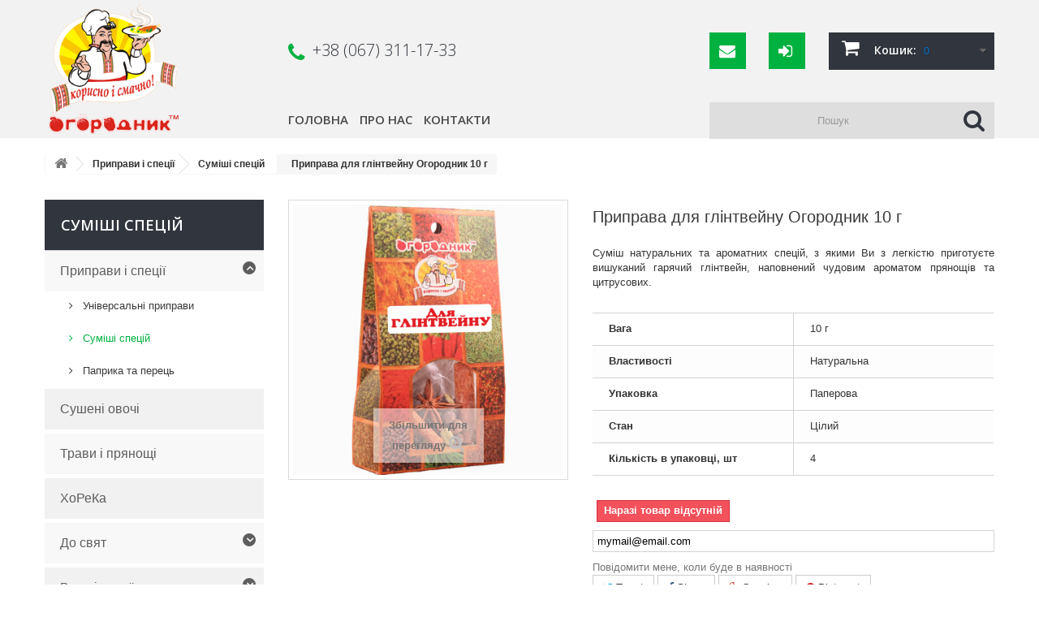

--- FILE ---
content_type: text/html; charset=utf-8
request_url: https://shop.ogorodnik.ua/sumishi-specij/92-dlya-glintvejnu-10g
body_size: 19120
content:
<!DOCTYPE HTML>
<!--[if lt IE 7]> <html class="no-js lt-ie9 lt-ie8 lt-ie7" lang="uk-ua"><![endif]-->
<!--[if IE 7]><html class="no-js lt-ie9 lt-ie8 ie7" lang="uk-ua"><![endif]-->
<!--[if IE 8]><html class="no-js lt-ie9 ie8" lang="uk-ua"><![endif]-->
<!--[if gt IE 8]> <html class="no-js ie9" lang="uk-ua"><![endif]-->
<html lang="uk-ua" prefix="og: http://ogp.me/ns#">
    <head>

<script>/*just spacer*/</script>
<!-- Google Tag Manager -->
<script>(function(w,d,s,l,i){w[l]=w[l]||[];w[l].push({'gtm.start':
new Date().getTime(),event:'gtm.js'});var f=d.getElementsByTagName(s)[0],
j=d.createElement(s),dl=l!='dataLayer'?'&l='+l:'';j.async=true;j.src=
'https://www.googletagmanager.com/gtm.js?id='+i+dl;f.parentNode.insertBefore(j,f);
})(window,document,'script','dataLayer','GTM-KZW5CV5T');</script>
<!-- End Google Tag Manager -->

<!-- Global site tag (gtag.js) - Google Analytics -->
<script async src="https://www.googletagmanager.com/gtag/js?id=UA-93570592-8"></script>
<script>
  window.dataLayer = window.dataLayer || [];
  function gtag(){dataLayer.push(arguments);}
  gtag('js', new Date());

  gtag('config', 'UA-93570592-8');
  
  gtag('config', 'AW-628915837');
</script>
<!-- Global site tag (gtag.js) - conversion -->
<script> gtag('event', 'conversion', {'send_to': 'AW-628915837/Xb2gCKWBqb0CEP388asC'}); </script>

        <meta charset="utf-8" />
        <title>Приправа для глінтвейну Огородник 10 г | Огородник</title>
        <!-- open graph protocol meta properties -->
        <meta property="og:title" content="Приправа для глінтвейну Огородник 10 г | Огородник" />
        <meta property="og:type" content="website" />
                <meta property="og:image" content="https://shop.ogorodnik.ua/414-small_default/dlya-glintvejnu-10g.jpg" />
        <meta property="og:image:type" content="image/jpeg" />
        <meta property="og:image:width" content="98" />
        <meta property="og:image:height" content="98" />
        <meta property="og:image" content="https://shop.ogorodnik.ua/414-medium_default/dlya-glintvejnu-10g.jpg" />
        <meta property="og:image:type" content="image/jpeg" />
        <meta property="og:image:width" content="200" />
        <meta property="og:image:height" content="200" />
                <meta property="og:url" content="https://shop.ogorodnik.ua/sumishi-specij/92-dlya-glintvejnu-10g" />
         
        <meta property="og:locale" content="uk_UA" />
                        <meta property="og:description" content="Купити Приправа для глінтвейну Огородник 10 г - натуральні приправи, спеції в роздріб та оптом. Доставка по Україні!✅Якісні натуральні прянощі" />
                <!-- end open graph protocol meta properties-->
                    <meta name="description" content="Купити Приправа для глінтвейну Огородник 10 г - натуральні приправи, спеції в роздріб та оптом. Доставка по Україні!✅Якісні натуральні прянощі" />
                        
        <meta name="robots" content="index,follow" />
        <meta name="viewport" content="width=device-width, minimum-scale=0.25, maximum-scale=1.6, initial-scale=1.0" />
        <meta name="apple-mobile-web-app-capable" content="yes" />
        <link rel="icon" type="image/vnd.microsoft.icon" href="/img/favicon.ico?1618384403" />
        <link rel="shortcut icon" type="image/x-icon" href="/img/favicon.ico?1618384403" />
                                    <link rel="stylesheet" href="/themes/ogorodnik/css/global.css" type="text/css" media="all" />
                            <link rel="stylesheet" href="/themes/ogorodnik/css/autoload/highdpi.css" type="text/css" media="all" />
                            <link rel="stylesheet" href="/themes/ogorodnik/css/autoload/responsive-tables.css" type="text/css" media="all" />
                            <link rel="stylesheet" href="/themes/ogorodnik/css/autoload/uniform.default.css" type="text/css" media="all" />
                            <link rel="stylesheet" href="/js/jquery/plugins/fancybox/jquery.fancybox.css" type="text/css" media="all" />
                            <link rel="stylesheet" href="/themes/ogorodnik/css/product.css" type="text/css" media="all" />
                            <link rel="stylesheet" href="/themes/ogorodnik/css/print.css" type="text/css" media="print" />
                            <link rel="stylesheet" href="/js/jquery/plugins/bxslider/jquery.bxslider.css" type="text/css" media="all" />
                            <link rel="stylesheet" href="/modules/socialsharing/css/socialsharing.css" type="text/css" media="all" />
                            <link rel="stylesheet" href="/themes/ogorodnik/css/modules/blockbanner/blockbanner.css" type="text/css" media="all" />
                            <link rel="stylesheet" href="/themes/ogorodnik/css/modules/blockbestsellers/blockbestsellers.css" type="text/css" media="all" />
                            <link rel="stylesheet" href="/themes/ogorodnik/css/modules/blockcart/blockcart.css" type="text/css" media="all" />
                            <link rel="stylesheet" href="/themes/ogorodnik/css/modules/blockcategories/blockcategories.css" type="text/css" media="all" />
                            <link rel="stylesheet" href="/themes/ogorodnik/css/modules/blockcurrencies/blockcurrencies.css" type="text/css" media="all" />
                            <link rel="stylesheet" href="/themes/ogorodnik/css/modules/blocklanguages/blocklanguages.css" type="text/css" media="all" />
                            <link rel="stylesheet" href="/themes/ogorodnik/css/modules/blockcontact/blockcontact.css" type="text/css" media="all" />
                            <link rel="stylesheet" href="/themes/ogorodnik/css/modules/blockmyaccountfooter/blockmyaccount.css" type="text/css" media="all" />
                            <link rel="stylesheet" href="/themes/ogorodnik/css/modules/blocknewproducts/blocknewproducts.css" type="text/css" media="all" />
                            <link rel="stylesheet" href="/themes/ogorodnik/css/modules/blocksearch/blocksearch.css" type="text/css" media="all" />
                            <link rel="stylesheet" href="/js/jquery/plugins/autocomplete/jquery.autocomplete.css" type="text/css" media="all" />
                            <link rel="stylesheet" href="/themes/ogorodnik/css/modules/blockspecials/blockspecials.css" type="text/css" media="all" />
                            <link rel="stylesheet" href="/themes/ogorodnik/css/modules/blocktags/blocktags.css" type="text/css" media="all" />
                            <link rel="stylesheet" href="/themes/ogorodnik/css/modules/blockuserinfo/blockuserinfo.css" type="text/css" media="all" />
                            <link rel="stylesheet" href="/themes/ogorodnik/css/modules/blockviewed/blockviewed.css" type="text/css" media="all" />
                            <link rel="stylesheet" href="/themes/ogorodnik/css/modules/homefeatured/homefeatured.css" type="text/css" media="all" />
                            <link rel="stylesheet" href="/themes/ogorodnik/css/modules/themeconfigurator/hooks.css" type="text/css" media="all" />
                            <link rel="stylesheet" href="/modules/sendtoafriend/sendtoafriend.css" type="text/css" media="all" />
                            <link rel="stylesheet" href="/themes/ogorodnik/css/modules/blocktopmenu/css/blocktopmenu.css" type="text/css" media="all" />
                            <link rel="stylesheet" href="/themes/ogorodnik/css/modules/blocktopmenu/css/superfish-modified.css" type="text/css" media="all" />
                            <link rel="stylesheet" href="/themes/ogorodnik/css/modules/favoriteproducts/favoriteproducts.css" type="text/css" media="all" />
                            <link rel="stylesheet" href="/themes/ogorodnik/css/modules/blockwishlist/blockwishlist.css" type="text/css" media="all" />
                            <link rel="stylesheet" href="/themes/ogorodnik/css/modules/productcomments/productcomments.css" type="text/css" media="all" />
                            <link rel="stylesheet" href="/themes/ogorodnik/css/modules/productscategory/css/productscategory.css" type="text/css" media="all" />
                            <link rel="stylesheet" href="/themes/ogorodnik/css/modules/mailalerts/mailalerts.css" type="text/css" media="all" />
                            <link rel="stylesheet" href="/modules/blockfacebook/css/blockfacebook.css" type="text/css" media="all" />
                            <link rel="stylesheet" href="/themes/ogorodnik/css/product_list.css" type="text/css" media="all" />
                                        <script type="text/javascript">
var CUSTOMIZE_TEXTFIELD = 1;
var FancyboxI18nClose = 'Закрити';
var FancyboxI18nNext = 'Далі';
var FancyboxI18nPrev = 'Назад';
var PS_CATALOG_MODE = false;
var added_to_wishlist = 'Товар додано до списоку бажань.';
var ajax_allowed = true;
var ajaxsearch = true;
var allowBuyWhenOutOfStock = false;
var attribute_anchor_separator = '-';
var attributesCombinations = [];
var availableLaterValue = '';
var availableNowValue = '';
var baseDir = 'https://shop.ogorodnik.ua/';
var baseUri = 'https://shop.ogorodnik.ua/';
var blocksearch_type = 'top';
var confirm_report_message = 'Ви впевнені, що хочете поскаржитися на цей коментар?';
var contentOnly = false;
var currency = {"id":1,"name":"\u0413\u0440\u0438\u0432\u043d\u0430","iso_code":"UAH","iso_code_num":"980","sign":"\u0433\u0440\u043d","blank":"1","conversion_rate":"1.000000","deleted":"0","format":"2","decimals":"1","active":"1","prefix":"","suffix":" \u0433\u0440\u043d","id_shop_list":null,"force_id":false};
var currencyBlank = 1;
var currencyFormat = 2;
var currencyRate = 1;
var currencySign = 'грн';
var currentDate = '2026-01-19 21:38:15';
var customerGroupWithoutTax = false;
var customizationFields = false;
var customizationId = null;
var customizationIdMessage = '№ кастомізації';
var default_eco_tax = 0;
var delete_txt = 'Видалити';
var displayList = false;
var displayPrice = 0;
var doesntExist = 'Такої комбінації не існує для цього товару. Виберіть інший товар.';
var doesntExistNoMore = 'Наразі товар відсутній';
var doesntExistNoMoreBut = 'з такими атрибутами, але є з іншими.';
var ecotaxTax_rate = 0;
var favorite_products_id_product = 92;
var favorite_products_url_add = 'https://shop.ogorodnik.ua/module/favoriteproducts/actions?process=add';
var favorite_products_url_remove = 'https://shop.ogorodnik.ua/module/favoriteproducts/actions?process=remove';
var fieldRequired = 'Заповніть усі необхідні поля, потім збережіть налаштування.';
var freeProductTranslation = 'Безкоштовно!';
var freeShippingTranslation = 'Безкоштовна доставка!';
var generated_date = 1768851494;
var groupReduction = 0;
var hasDeliveryAddress = false;
var highDPI = false;
var idDefaultImage = 414;
var id_lang = 2;
var id_product = 92;
var img_dir = 'https://shop.ogorodnik.ua/themes/ogorodnik/img/';
var img_prod_dir = 'https://shop.ogorodnik.ua/img/p/';
var img_ps_dir = 'https://shop.ogorodnik.ua/img/';
var instantsearch = false;
var isGuest = 0;
var isLogged = 0;
var isMobile = false;
var jqZoomEnabled = false;
var loggin_required = 'Вам потрібно ввійти в систему для керування своїм списком побажань.';
var mailalerts_already = 'У Вас одне повідомлення для цього товару';
var mailalerts_invalid = 'Введена адреса електронної пошти є недійсною';
var mailalerts_placeholder = 'mymail@email.com';
var mailalerts_registered = 'Запит на реєстрацію сповіщення';
var mailalerts_url_add = 'https://shop.ogorodnik.ua/module/mailalerts/actions?process=add';
var mailalerts_url_check = 'https://shop.ogorodnik.ua/module/mailalerts/actions?process=check';
var maxQuantityToAllowDisplayOfLastQuantityMessage = 0;
var minimalQuantity = 1;
var moderation_active = true;
var mywishlist_url = 'https://shop.ogorodnik.ua/module/blockwishlist/mywishlist';
var noTaxForThisProduct = true;
var oosHookJsCodeFunctions = [];
var page_name = 'product';
var priceDisplayMethod = 0;
var priceDisplayPrecision = 2;
var productAvailableForOrder = true;
var productBasePriceTaxExcl = 24;
var productBasePriceTaxExcluded = 24;
var productBasePriceTaxIncl = 24;
var productHasAttributes = false;
var productPrice = 24;
var productPriceTaxExcluded = 24;
var productPriceTaxIncluded = 24;
var productPriceWithoutReduction = 24;
var productReference = '4820079242233';
var productShowPrice = true;
var productUnitPriceRatio = 0;
var product_fileButtonHtml = 'Обрати файл';
var product_fileDefaultHtml = 'Не вибрано жодного файлу';
var product_specific_price = [];
var productcomment_added = 'Ваш коментар додано!';
var productcomment_added_moderation = 'Ваш коментар додано і буде опубліковане після схвалення модератором.';
var productcomment_ok = 'Ок';
var productcomment_title = 'Новий коментар';
var productcomments_controller_url = 'https://shop.ogorodnik.ua/module/productcomments/default';
var productcomments_url_rewrite = true;
var quantitiesDisplayAllowed = false;
var quantityAvailable = 0;
var quickView = true;
var reduction_percent = 0;
var reduction_price = 0;
var removingLinkText = 'видалити цей товар з мого кошику';
var roundMode = 2;
var search_url = 'https://shop.ogorodnik.ua/search';
var secure_key = '1254b8d2b7df3637f33534f1ce17e407';
var sharing_img = 'https://shop.ogorodnik.ua/414/dlya-glintvejnu-10g.jpg';
var sharing_name = 'Приправа для глінтвейну Огородник 10 г';
var sharing_url = 'https://shop.ogorodnik.ua/sumishi-specij/92-dlya-glintvejnu-10g';
var specific_currency = false;
var specific_price = 0;
var static_token = 'c5f088619a2038cd43a7f7c3557e19f1';
var stf_msg_error = 'Your e-mail could not be sent. Please check the e-mail address and try again.';
var stf_msg_required = 'Ви не заповнили усі обов\'язкові поля';
var stf_msg_success = 'Your e-mail has been sent successfully';
var stf_msg_title = 'Надіслати другу';
var stf_secure_key = 'bc5d7329b7fd31bce0fb78e413f71576';
var stock_management = 1;
var taxRate = 0;
var toBeDetermined = 'Має бути визначеним';
var token = 'c5f088619a2038cd43a7f7c3557e19f1';
var uploading_in_progress = 'Завантаження триває, будь ласка, зачекайте...';
var usingSecureMode = true;
var wishlistProductsIds = false;
</script>

                        <script type="text/javascript" src="/js/jquery/jquery-1.11.0.min.js"></script>
                        <script type="text/javascript" src="/js/jquery/jquery-migrate-1.2.1.min.js"></script>
                        <script type="text/javascript" src="/js/jquery/plugins/jquery.easing.js"></script>
                        <script type="text/javascript" src="/js/tools.js"></script>
                        <script type="text/javascript" src="/themes/ogorodnik/js/global.js"></script>
                        <script type="text/javascript" src="/themes/ogorodnik/js/autoload/10-bootstrap.min.js"></script>
                        <script type="text/javascript" src="/themes/ogorodnik/js/autoload/15-jquery.total-storage.min.js"></script>
                        <script type="text/javascript" src="/themes/ogorodnik/js/autoload/15-jquery.uniform-modified.js"></script>
                        <script type="text/javascript" src="/js/jquery/plugins/fancybox/jquery.fancybox.js"></script>
                        <script type="text/javascript" src="/js/jquery/plugins/jquery.idTabs.js"></script>
                        <script type="text/javascript" src="/js/jquery/plugins/jquery.scrollTo.js"></script>
                        <script type="text/javascript" src="/js/jquery/plugins/jquery.serialScroll.js"></script>
                        <script type="text/javascript" src="/js/jquery/plugins/bxslider/jquery.bxslider.js"></script>
                        <script type="text/javascript" src="/themes/ogorodnik/js/product.js"></script>
                        <script type="text/javascript" src="/modules/socialsharing/js/socialsharing.js"></script>
                        <script type="text/javascript" src="/themes/ogorodnik/js/modules/blockcart/ajax-cart.js"></script>
                        <script type="text/javascript" src="/themes/ogorodnik/js/tools/treeManagement.js"></script>
                        <script type="text/javascript" src="/js/jquery/plugins/autocomplete/jquery.autocomplete.js"></script>
                        <script type="text/javascript" src="/themes/ogorodnik/js/modules/blocksearch/blocksearch.js"></script>
                        <script type="text/javascript" src="/themes/ogorodnik/js/modules/sendtoafriend/sendtoafriend.js"></script>
                        <script type="text/javascript" src="/themes/ogorodnik/js/modules/blocktopmenu/js/hoverIntent.js"></script>
                        <script type="text/javascript" src="/themes/ogorodnik/js/modules/blocktopmenu/js/superfish-modified.js"></script>
                        <script type="text/javascript" src="/themes/ogorodnik/js/modules/blocktopmenu/js/blocktopmenu.js"></script>
                        <script type="text/javascript" src="/modules/favoriteproducts/favoriteproducts.js"></script>
                        <script type="text/javascript" src="/themes/ogorodnik/js/modules/blockwishlist/js/ajax-wishlist.js"></script>
                        <script type="text/javascript" src="/modules/productcomments/js/jquery.rating.pack.js"></script>
                        <script type="text/javascript" src="/themes/ogorodnik/js/modules/productscategory/js/productscategory.js"></script>
                        <script type="text/javascript" src="/themes/ogorodnik/js/modules/mailalerts/mailalerts.js"></script>
                        <script type="text/javascript" src="/modules/elforms/ajax/elforms.js"></script>
                        <script type="text/javascript" src="/modules/blockfacebook/blockfacebook.js"></script>
                        <script type="text/javascript" src="/modules/productcomments/js/jquery.textareaCounter.plugin.js"></script>
                        <script type="text/javascript" src="/themes/ogorodnik/js/modules/productcomments/js/productcomments.js"></script>
                            <meta property="og:type" content="product" />
<meta property="og:url" content="https://shop.ogorodnik.ua/sumishi-specij/92-dlya-glintvejnu-10g" />
<meta property="og:title" content="Приправа для глінтвейну Огородник 10 г | Огородник" />
<meta property="og:site_name" content="ТОВ «Огородник»" />
<meta property="og:description" content="Купити Приправа для глінтвейну Огородник 10 г - натуральні приправи, спеції в роздріб та оптом. Доставка по Україні!✅Якісні натуральні прянощі" />
<meta property="og:image" content="https://shop.ogorodnik.ua/414-large_default/dlya-glintvejnu-10g.jpg" />
<meta property="product:pretax_price:amount" content="24" />
<meta property="product:pretax_price:currency" content="UAH" />
<meta property="product:price:amount" content="24" />
<meta property="product:price:currency" content="UAH" />
<!-- Block blockraw -->
<!-- /Block blockraw -->
<!-- ElForms form -->
<!-- /ElForms form -->

        <link rel="stylesheet" href="/themes/ogorodnik/css/popup_form.css" type="text/css" media="all" />
        <script type="text/javascript" src="/themes/ogorodnik/js/popup_form.js"></script>
        
        <link rel="stylesheet" href="https://fonts.googleapis.com/css?family=Open+Sans:300,600&amp;subset=latin,latin-ext" type="text/css" media="all" />
        <!--[if IE 8]>
        <script src="https://oss.maxcdn.com/libs/html5shiv/3.7.0/html5shiv.js"></script>
        <script src="https://oss.maxcdn.com/libs/respond.js/1.3.0/respond.min.js"></script>
        <![endif]-->
        
        <script src='https://www.google.com/recaptcha/api.js?hl=uk'></script>
    
        <!-- Facebook Pixel Code -->
        <script>
        !function(f,b,e,v,n,t,s)
        {if(f.fbq)return;n=f.fbq=function(){n.callMethod?
        n.callMethod.apply(n,arguments):n.queue.push(arguments)};
        if(!f._fbq)f._fbq=n;n.push=n;n.loaded=!0;n.version='2.0';
        n.queue=[];t=b.createElement(e);t.async=!0;
        t.src=v;s=b.getElementsByTagName(e)[0];
        s.parentNode.insertBefore(t,s)}(window,document,'script',
        'https://connect.facebook.net/en_US/fbevents.js');
         fbq('init', '1748132658757451'); 
        fbq('track', 'PageView');
        </script>
        <noscript>
         <img height="1" width="1" 
        src="https://www.facebook.com/tr?id=1748132658757451&ev=PageView
        &noscript=1"/>
        </noscript>
        <!-- End Facebook Pixel Code -->
    
    </head>
    <body id="product" class="product product-92 product-dlya-glintvejnu-10g category-23 category-sumishi-specij show-left-column hide-right-column lang_uk">
    
        <!-- Google Tag Manager (noscript) -->
        <noscript><iframe src="https://www.googletagmanager.com/ns.html?id=GTM-KZW5CV5T"
        height="0" width="0" style="display:none;visibility:hidden"></iframe></noscript>
        <!-- End Google Tag Manager (noscript) -->
    
                      <script>fbq('track', 'ViewContent');</script>
               
                    <div id="page">
            <div class="header-container">
                <header id="header">
                                                                <div class="banner">
                            <div class="container">
                                <div class="row">
                                    <!-- Block blockraw -->
<!-- /Block blockraw -->
<!-- ElForms form -->
<!-- /ElForms form -->

                                </div>
                            </div>
                        </div>
                                        

                    <div class="header-top container" >

                            <div id="logo-col" class="col-sm-3">
                                
                                <div id="header_logo">
                                    <a href="https://shop.ogorodnik.ua/" title="ТОВ «Огородник»">
                                        <img class="logo img-responsive" src="https://shop.ogorodnik.ua/img/ogorodnik-logo-1548945495.jpg" alt="ТОВ «Огородник»" width="217" height="217"/>
                                    </a>
                                </div>
                                
                            </div>
                            <div id="header-col" class="col-sm-9">
                                <div class="row">
                                    <div id="header-top-row" class="col-sm-12" >
                                                                                                                            <div class="nav">
                                                
                                                    
                                                        <nav><!-- Block languages module -->
<!-- /Block languages module -->
<!-- Block blockraw -->
<!-- /Block blockraw -->
<!-- ElForms form -->
<!-- /ElForms form -->
</nav>
                                                    
                                                
                                            </div>
                                                                            </div>
                                </div>
                                <div class="row">
                                    <div id="header-blockcontact" class="col-md-7 col-sm-12 col-xs-8">
							<span class="shop-phone">
		    	<i class="icon-phone"></i><strong>+38 (067) 311-17-33</strong>
		    </span>	
		</div>
<div id="contact-link-wrap" class="col-md-1 col-sm-2 col-xs-2">
	<div id="contact-link" >
		<a href="https://shop.ogorodnik.ua/contact-us" title="Напишіть нам"><i class="icon-envelope"></i></a>
	</div>
</div><!-- Block user information module top  -->
<div class="col-md-1 col-sm-2 col-xs-2">
<div id="header_user_info">
			<a class="login" href="https://shop.ogorodnik.ua/my-account" rel="nofollow" title="Log in to your customer account">
			<i class="icon-sign-in"></i>
		</a>
	</div>
</div>
<!-- /Block usmodule top --><!-- MODULE Block cart -->
<div id="header-blockcart" class="col-md-3 col-sm-8  ">
	<div class="shopping_cart">
		<a href="https://shop.ogorodnik.ua/order" title="Перейти до кошика" rel="nofollow">
			<b>Кошик:</b>
			<span class="ajax_cart_quantity unvisible">0</span>
			<span class="ajax_cart_product_txt unvisible">товар</span>
			<span class="ajax_cart_product_txt_s unvisible">Товари</span>
			<span class="ajax_cart_total unvisible">
							</span>
			<span class="ajax_cart_no_product">0</span>
					</a>
					<div class="cart_block block exclusive">
				<div class="block_content">
					<!-- block list of products -->
					<div class="cart_block_list">
												<p class="cart_block_no_products">
							Немає товарів
						</p>
																		<div class="cart-prices">
																												<div class="cart-prices-line last-line">
								<span class="price cart_block_total ajax_block_cart_total">0,00 грн</span>
								<span>Всього:</span>
							</div>
													</div>
						<p class="cart-buttons">
							<a id="button_order_cart" class="btn btn-default button button-small" href="https://shop.ogorodnik.ua/order" title="Оформити" rel="nofollow">
								<span>
									Оформити<i class="icon-chevron-right right"></i>
								</span>
							</a>
						</p>
					</div>
				</div>
			</div><!-- .cart_block -->
			</div>
</div>

	<div id="layer_cart">
		<div class="clearfix">
			<div class="layer_cart_product col-xs-12 col-md-6">
				<span class="cross" title="Закрити вікно"></span>
				<span class="title">
					<i class="icon-check"></i>Товар успішно додано до Вашого кошика
				</span>
				<div class="product-image-container layer_cart_img">
				</div>
				<div class="layer_cart_product_info">
					<span id="layer_cart_product_title" class="product-name"></span>
					<span id="layer_cart_product_attributes"></span>
					<div>
						<strong class="dark">Кількість</strong>
						<span id="layer_cart_product_quantity"></span>
					</div>
					<div>
						<strong class="dark">Всього:</strong>
						<span id="layer_cart_product_price"></span>
					</div>
				</div>
			</div>
			<div class="layer_cart_cart col-xs-12 col-md-6">
				<span class="title">
					<!-- Plural Case [both cases are needed because page may be updated in Javascript] -->
					<span class="ajax_cart_product_txt_s  unvisible">
						<span class="ajax_cart_quantity">0</span> товарів у кошику.
					</span>
					<!-- Singular Case [both cases are needed because page may be updated in Javascript] -->
					<span class="ajax_cart_product_txt ">
						1 товар у кошику.
					</span>
				</span>
				<div class="layer_cart_row">
					<strong class="dark">
						Всього товарів на суму:
											</strong>
					<span class="ajax_block_products_total">
											</span>
				</div>

								<div class="layer_cart_row">
									</div>
								<div class="layer_cart_row">
					<strong class="dark">
						Всього:
											</strong>
					<span class="ajax_block_cart_total">
											</span>
				</div>
				<div class="button-container">
					<span class="continue btn btn-default dark-grey" title="Продовжити покупки">
						<span>
							<i class="icon-chevron-left left"></i>Продовжити покупки
						</span>
					</span>
					<a class="btn btn-default dark-grey"	href="https://shop.ogorodnik.ua/order" title="Оформити замовлення" rel="nofollow">
						<span>
							Оформити замовлення<i class="icon-chevron-right right"></i>
						</span>
					</a>
				</div>
			</div>
		</div>
		<div class="crossseling"></div>
	</div> <!-- #layer_cart -->
	<div class="layer_cart_overlay"></div>

<!-- /MODULE Block cart -->
	<!-- Menu -->
	<div id="block_top_menu" class="col-md-7 col-sm-8 col-xs-12">
		<ul class="sf-menu menu-content">
			<li><a href="/" title="Головна">Головна</a></li>
<li><a href="/content/4-about-us" title="Про нас">Про нас</a></li>
<li><a href="/contacts" title="Контакти">Контакти</a></li>

					</ul>
	</div>
	<!--/ Menu -->
<!-- Block search module TOP -->
<div id="search_block_top" class="col-md-5 col-sm-4 " >
    <form id="searchbox" method="get" action="//shop.ogorodnik.ua/search" >
        <input type="hidden" name="controller" value="search" />
        <input type="hidden" name="orderby" value="position" />
        <input type="hidden" name="orderway" value="desc" />
        <input class="search_query form-control" type="text" id="search_query_top" name="search_query" placeholder="Пошук" value="" />
        <button type="submit" name="submit_search" class="btn btn-default button-search">
            <span>Пошук</span>
        </button>
    </form>
</div>
<!-- /Block search module TOP -->

<!-- Block blockraw -->
<!-- /Block blockraw -->
<!-- ElForms form -->
<!-- /ElForms form -->
                            
                                </div>

                            </div>

                    </div>
                </header>
            </div>
            <div class="columns-container">
                <div id="columns" class="container">
                                            
<!-- Breadcrumb -->
<div class="breadcrumb clearfix">
	<a class="home" href="https://shop.ogorodnik.ua/" title="Повернутися на головну"><i class="icon-home"></i></a>
			<span class="navigation-pipe">&gt;</span>
					<span class="navigation_page"><span itemscope itemtype="http://data-vocabulary.org/Breadcrumb"><a itemprop="url" href="https://shop.ogorodnik.ua/12-pripravi" title="Приправи і спеції" ><span itemprop="title">Приправи і спеції</span></a></span><span class="navigation-pipe">></span><span itemscope itemtype="http://data-vocabulary.org/Breadcrumb"><a itemprop="url" href="https://shop.ogorodnik.ua/23-sumishi-specij" title="Суміші спецій" ><span itemprop="title">Суміші спецій</span></a></span><span class="navigation-pipe">></span>Приправа для глінтвейну Огородник 10 г</span>
		        </div>
<!-- /Breadcrumb -->

                    
                    <div class="row">
                                                <div id="left_column" class="column col-xs-12 col-sm-3"><!-- Block categories module -->
<div id="categories_block_left" class="block">
	<h2 class="title_block">
					Суміші спецій
			</h2>
	<div class="block_content">
		<ul class="tree dhtml">
														
									
<li  >
	<a 
	href="https://shop.ogorodnik.ua/12-pripravi" title="">
		Приправи і спеції
	</a>
			<ul>
												
<li  >
	<a 
	href="https://shop.ogorodnik.ua/22-universalni-pripravi-z-ovochiv" title="">
		Універсальні приправи
	</a>
	</li>

																
<li  >
	<a 
	href="https://shop.ogorodnik.ua/23-sumishi-specij" class="selected" title="">
		Суміші спецій
	</a>
	</li>

																
<li  >
	<a 
	href="https://shop.ogorodnik.ua/15-paprika-ta-perec" title="">
		Паприка та перець
	</a>
	</li>

									</ul>
	</li>

															
									
<li   class="dark">
	<a 
	href="https://shop.ogorodnik.ua/13-susheni-ovochi" title="">
		Сушені овочі
	</a>
	</li>

															
									
<li  >
	<a 
	href="https://shop.ogorodnik.ua/17-travi-i-pryanosshi" title="">
		Трави і прянощі
	</a>
	</li>

															
									
<li   class="dark">
	<a 
	href="https://shop.ogorodnik.ua/18-khoreka" title="">
		ХоРеКа
	</a>
	</li>

															
									
<li  >
	<a 
	href="https://shop.ogorodnik.ua/35-do-svyat" title="">
		До свят
	</a>
			<ul>
												
<li  >
	<a 
	href="https://shop.ogorodnik.ua/19-podarunkovi-nabori" title="">
		Подарункові набори
	</a>
	</li>

																
<li  >
	<a 
	href="https://shop.ogorodnik.ua/21-sezonni-tovari" title="">
		Сезонні товари
	</a>
	</li>

																
<li  >
	<a 
	href="https://shop.ogorodnik.ua/328-do-vipichki" title="">
		До випічки
	</a>
	</li>

									</ul>
	</li>

															
									
<li   class="dark">
	<a 
	href="https://shop.ogorodnik.ua/29-voda-i-napoyi" title="">
		Вода і напої
	</a>
			<ul>
												
<li   class="dark">
	<a 
	href="https://shop.ogorodnik.ua/26-mineralno-likuvalna-voda" title="">
		Мінерально-лікувальна вода
	</a>
	</li>

																
<li   class="dark">
	<a 
	href="https://shop.ogorodnik.ua/27-stolova-voda" title="">
		Столова вода
	</a>
	</li>

																
<li   class="dark">
	<a 
	href="https://shop.ogorodnik.ua/28-pitna-prirodna-voda" title="">
		Питна природна вода
	</a>
	</li>

									</ul>
	</li>

															
									
<li  >
	<a 
	href="https://shop.ogorodnik.ua/316-produkti-dlya-sushi" title="">
		Продукти для суші
	</a>
	</li>

															
									
<li   class="dark">
	<a 
	href="https://shop.ogorodnik.ua/34-med-zakarpattya" title="">
		Мед Закарпаття
	</a>
			<ul>
												
<li   class="dark">
	<a 
	href="https://shop.ogorodnik.ua/318-med" title="">
		Мед
	</a>
	</li>

									</ul>
	</li>

															
									
<li  >
	<a 
	href="https://shop.ogorodnik.ua/38-sil-i-cukor" title="">
		Сіль і цукор
	</a>
	</li>

															
									
<li   class="dark">
	<a 
	href="https://shop.ogorodnik.ua/39-soleniki" title="">
		Соленики
	</a>
	</li>

															
									
<li  >
	<a 
	href="https://shop.ogorodnik.ua/313-tovari-z-yevropi" title="">
		Товари з Європи
	</a>
			<ul>
												
<li  >
	<a 
	href="https://shop.ogorodnik.ua/314-napoyi" title="Кофола  – це популярний безалкогольний газований напій, що виробляється в Чехії та Словаччині, створений у 1960 році як альтернатива Coca-Cola та Pepsi. У складі – 14трав і лікарських рослин.">
		Напої
	</a>
	</li>

																
<li  >
	<a 
	href="https://shop.ogorodnik.ua/315-sneki" title="">
		Снеки
	</a>
	</li>

									</ul>
	</li>

									</ul>
	</div>
</div>
<!-- /Block categories module -->

	<!-- Block CMS module -->
			<section id="informations_block_left_1" class="block informations_block_left">
			<p class="title_block">
				<a href="https://shop.ogorodnik.ua/content/category/1-home">
					Інформація				</a>
			</p>
			<div class="block_content list-block">
				<ul>
																							<li>
								<a href="https://shop.ogorodnik.ua/content/1-delivery" title="Доставка та оплата - ТОВ «Огородник»">
									Доставка та оплата - ТОВ «Огородник»
								</a>
							</li>
																								<li>
								<a href="https://shop.ogorodnik.ua/content/8-public-contract-offer" title="Публічний договір-оферта - ТОВ «Огородник»">
									Публічний договір-оферта - ТОВ «Огородник»
								</a>
							</li>
																								<li>
								<a href="https://shop.ogorodnik.ua/content/7-terms-of-return-of-goods" title="Умови повернення товарів - ТОВ «Огородник»">
									Умови повернення товарів - ТОВ «Огородник»
								</a>
							</li>
																								<li>
								<a href="https://shop.ogorodnik.ua/content/4-about-us" title="Про нас - ТОВ «Огородник»">
									Про нас - ТОВ «Огородник»
								</a>
							</li>
																				</ul>
			</div>
		</section>
		<!-- /Block CMS module -->

<!-- Block tags module -->
<div id="tags_block_left" class="block tags_block">
	<p class="title_block">
		Теги
	</p>
	<div class="block_content">
									<a 
				class="tag_level3 first_item"
				href="https://shop.ogorodnik.ua/search?tag=" 
				title="Більше про " 
				>
					
				</a>
							<a 
				class="tag_level3 item"
				href="https://shop.ogorodnik.ua/search?tag=" 
				title="Більше про " 
				>
					
				</a>
							<a 
				class="tag_level2 item"
				href="https://shop.ogorodnik.ua/search?tag=" 
				title="Більше про " 
				>
					
				</a>
							<a 
				class="tag_level2 item"
				href="https://shop.ogorodnik.ua/search?tag=" 
				title="Більше про " 
				>
					
				</a>
							<a 
				class="tag_level2 item"
				href="https://shop.ogorodnik.ua/search?tag=" 
				title="Більше про " 
				>
					
				</a>
							<a 
				class="tag_level2 item"
				href="https://shop.ogorodnik.ua/search?tag=" 
				title="Більше про " 
				>
					
				</a>
							<a 
				class="tag_level2 item"
				href="https://shop.ogorodnik.ua/search?tag=" 
				title="Більше про " 
				>
					
				</a>
							<a 
				class="tag_level2 item"
				href="https://shop.ogorodnik.ua/search?tag=" 
				title="Більше про " 
				>
					
				</a>
							<a 
				class="tag_level1 item"
				href="https://shop.ogorodnik.ua/search?tag=" 
				title="Більше про " 
				>
					
				</a>
							<a 
				class="tag_level1 last_item"
				href="https://shop.ogorodnik.ua/search?tag=" 
				title="Більше про " 
				>
					
				</a>
						</div>
</div>
<!-- /Block tags module -->

<!-- Block Viewed products -->
<div id="viewed-products_block_left" class="block">
	<p class="title_block">Переглянуті товари</p>
	<div class="block_content products-block">
		<ul>
							<li class="clearfix last_item">
					<a
					class="products-block-image" 
					href="https://shop.ogorodnik.ua/sumishi-specij/92-dlya-glintvejnu-10g" 
					title="Докладніше про Приправа для глінтвейну Огородник 10 г" >
						<img 
						src="https://shop.ogorodnik.ua/414-small_default/dlya-glintvejnu-10g.jpg" 
						alt="«Для глінтвейну» 10г" />
					</a>
					<div class="product-content">
						<h5>
							<a class="product-name" 
							href="https://shop.ogorodnik.ua/sumishi-specij/92-dlya-glintvejnu-10g" 
							title="Докладніше про Приправа для глінтвейну Огородник 10 г">
								Приправа для...
							</a>
						</h5>
						<p class="product-description">Суміш натуральних та ароматних...</p>
					</div>
				</li>
					</ul>
	</div>
</div>
<!-- Block blockraw -->
<!-- /Block blockraw -->
<div id="fb-root"></div>
<div class="">
	<div id="facebook_block">
		<h4 >Слідкуйте за нами на Facebook</h4>
		<div class="facebook-fanbox">
			<div class="fb-like-box" data-href="https://www.facebook.com/tov.ogorodnik/" data-colorscheme="light" data-show-faces="true" data-header="false" data-stream="false" data-show-border="false" data-width="250">
			</div>
		</div>
	</div>
</div>
<!-- ElForms form -->
<!-- /ElForms form -->
</div>
                                                                        <div id="center_column" class="center_column col-xs-12 col-sm-9">
                            <div id="slider_row" class="row">
                                                                                            </div>
    

                            
<div itemscope itemtype="https://schema.org/Product">
    <meta itemprop="url" content="https://shop.ogorodnik.ua/sumishi-specij/92-dlya-glintvejnu-10g">
    <div class="primary_block row">
        
                        <!-- left infos-->
        <div class="pb-left-column col-xs-12 col-md-5">
            <!-- product img-->
            <div id="image-block" class="clearfix">
                
                                                                    <span id="view_full_size">
                                                    <img id="bigpic" itemprop="image" src="https://shop.ogorodnik.ua/414-large_default/dlya-glintvejnu-10g.jpg" title="«Для глінтвейну» 10г" alt="«Для глінтвейну» 10г" width="458" height="458"/>
                                                            <span class="span_link no-print">Збільшити для перегляду</span>
                                                                        </span>
                            </div> <!-- end image-block -->
                            <!-- thumbnails -->
                <div id="views_block" class="clearfix hidden">
                                        <div id="thumbs_list">
                        <ul id="thumbs_list_frame">
                                                                                                                                                                                                                        <li id="thumbnail_414" class="last">
                                    <a href="https://shop.ogorodnik.ua/414-thickbox_default/dlya-glintvejnu-10g.jpg" data-fancybox-group="other-views" class="fancybox shown" title="«Для глінтвейну» 10г">
                                        <img class="img-responsive" id="thumb_414" src="https://shop.ogorodnik.ua/414-cart_default/dlya-glintvejnu-10g.jpg" alt="«Для глінтвейну» 10г" title="«Для глінтвейну» 10г" height="80" width="80" itemprop="image" />
                                    </a>
                                </li>
                                                                            </ul>
                    </div> <!-- end thumbs_list -->
                                    </div> <!-- end views-block -->
                <!-- end thumbnails -->
                                </div> <!-- end pb-left-column -->
        <!-- end left infos-->
        <!-- center infos -->
        <div class="pb-center-column col-xs-12 col-md-7">
                        <h1 itemprop="name">Приправа для глінтвейну Огородник 10 г</h1>
            
                
            
                            <div id="short_description_block">
                                            <div id="short_description_content" class="rte align_justify" itemprop="description"><p style="text-align:justify;">Суміш натуральних та ароматних спецій, з якими Ви з легкістю приготуєте вишуканий гарячий глінтвейн, наповнений чудовим ароматом прянощів та цитрусових.</p></div>
                    
                                            <p class="buttons_bottom_block">
                            <a href="javascript:{}" class="button">
                                Детальніше
                            </a>
                        </p>
                                        <!---->
                </div> <!-- end short_description_block -->
                                        <!-- Data sheet -->
                <section class="page-product-box page-product-box-sheet">
                    
                    <table class="table-data-sheet">
                                                                                    <tr class="odd">
                                                                        <td>Вага</td>
                                    <td>10 г</td>
                                                                    </tr>
                                                                                                                <tr class="even">
                                                                        <td>Властивості</td>
                                    <td>Натуральна</td>
                                                                    </tr>
                                                                                                                <tr class="odd">
                                                                        <td>Упаковка</td>
                                    <td>Паперова</td>
                                                                    </tr>
                                                                                                                                                                                                                                                                                                                                                                                    <tr class="even">
                                                                        <td>Стан</td>
                                    <td>Цілий</td>
                                                                    </tr>
                                                                                                                <tr class="odd">
                                                                        <td>Кількість в упаковці, шт</td>
                                    <td>4</td>
                                                                    </tr>
                                                                        </table>
                </section>
                <!--end Data sheet -->
                                    <!-- availability or doesntExist -->
            <p id="availability_statut">
                
                <span id="availability_value" class="label label-danger">
                                                                        Наразі товар відсутній
                                                
                </span>
            </p>
                                            <p class="warning_inline" id="last_quantities" style="display: none" >Увага: Остання одиниця!</p>
                        <p id="availability_date" style="display: none;">
                <span id="availability_date_label">У наявності з:</span>
                <span id="availability_date_value"></span>
            </p>
            <!-- Out of stock hook -->
            <div id="oosHook">
                <!-- MODULE MailAlerts -->
			<p class="form-group">
			<input type="text" id="oos_customer_email" name="customer_email" size="20" value="mymail@email.com" class="mailalerts_oos_email form-control" />
    	</p>
    	<a href="#" title="Повідомити мене, коли буде в наявності" id="mailalert_link" rel="nofollow">Повідомити мене, коли буде в наявності</a>
	<span id="oos_customer_email_result" style="display:none; display: block;"></span>

<!-- END : MODULE MailAlerts -->
            </div>
            
	<p class="socialsharing_product list-inline no-print">
					<button data-type="twitter" type="button" class="btn btn-default btn-twitter social-sharing">
				<i class="icon-twitter"></i> Tweet
				<!-- <img src="https://shop.ogorodnik.ua/modules/socialsharing/img/twitter.gif" alt="Tweet" /> -->
			</button>
							<button data-type="facebook" type="button" class="btn btn-default btn-facebook social-sharing">
				<i class="icon-facebook"></i> Share
				<!-- <img src="https://shop.ogorodnik.ua/modules/socialsharing/img/facebook.gif" alt="Facebook Like" /> -->
			</button>
							<button data-type="google-plus" type="button" class="btn btn-default btn-google-plus social-sharing">
				<i class="icon-google-plus"></i> Google+
				<!-- <img src="https://shop.ogorodnik.ua/modules/socialsharing/img/google.gif" alt="Google Plus" /> -->
			</button>
							<button data-type="pinterest" type="button" class="btn btn-default btn-pinterest social-sharing">
				<i class="icon-pinterest"></i> Pinterest
				<!-- <img src="https://shop.ogorodnik.ua/modules/socialsharing/img/pinterest.gif" alt="Pinterest" /> -->
			</button>
			</p>
 
<!--  /Module ProductComments -->
                            <!-- usefull links-->
                <ul id="usefull_link_block" class="clearfix no-print">
                    <li class="sendtofriend">
	<a id="send_friend_button" href="#send_friend_form">
		Надіслати другу
	</a>
	<div style="display: none;">
		<div id="send_friend_form">
			<h2  class="page-subheading">
				Надіслати другу
			</h2>
			<div class="row">
				<div class="product clearfix col-xs-12 col-sm-6">
					<img src="https://shop.ogorodnik.ua/414-home_default/dlya-glintvejnu-10g.jpg" height="250" width="250" alt="Приправа для глінтвейну Огородник 10 г" />
					<div class="product_desc">
						<p class="product_name">
							<strong>Приправа для глінтвейну Огородник 10 г</strong>
						</p>
						<p style="text-align:justify;">Суміш натуральних та ароматних спецій, з якими Ви з легкістю приготуєте вишуканий гарячий глінтвейн, наповнений чудовим ароматом прянощів та цитрусових.</p>
					</div>
				</div><!-- .product -->
				<div class="send_friend_form_content col-xs-12 col-sm-6" id="send_friend_form_content">
					<div id="send_friend_form_error"></div>
					<div id="send_friend_form_success"></div>
					<div class="form_container">
						<p class="intro_form">
							Отримувач: :
						</p>
						<p class="text">
							<label for="friend_name">
								Ім'я вашого друга <sup class="required">*</sup> :
							</label>
							<input id="friend_name" name="friend_name" type="text" value=""/>
						</p>
						<p class="text">
							<label for="friend_email">
								Адреса електронної пошти вашого друга <sup class="required">*</sup> :
							</label>
							<input id="friend_email" name="friend_email" type="text" value=""/>
						</p>
						<p class="txt_required">
							<sup class="required">*</sup> Обов'язкові поля
						</p>
					</div>
					<p class="submit">
						<button id="sendEmail" class="btn button button-small" name="sendEmail" type="submit">
							<span>Додати</span>
						</button>&nbsp;
						або&nbsp;
						<a class="closefb" href="#">
							Відміна
						</a>
					</p>
				</div> <!-- .send_friend_form_content -->
			</div>
		</div>
	</div>
</li>







<li id="favoriteproducts_block_extra_added">
	Видаліти цей товар з улюблених
</li>
<li id="favoriteproducts_block_extra_removed">
	Додайти цей товар до улюблених
</li>                    <li class="print">
                        <a href="javascript:print();">
                            Друкувати
                        </a>
                    </li>
                </ul>
                    </div>
        <!-- end center infos-->
    </div> <!-- end primary_block -->
            <!-- pb-right-column-->
        <div class="pb-right-column">
                        <!-- add to cart form-->
            <form id="buy_block"  action="https://shop.ogorodnik.ua/cart" method="post">
                <!-- hidden datas -->
                <p class="hidden">
                    <input type="hidden" name="token" value="c5f088619a2038cd43a7f7c3557e19f1" />
                    <input type="hidden" name="id_product" value="92" id="product_page_product_id" />
                    <input type="hidden" name="add" value="1" />
                    <input type="hidden" name="id_product_attribute" id="idCombination" value="" />
                </p>
                <div class="box-info-product">
                    
                    <div class="content_prices clearfix">
                                                    <!-- prices -->
                            <div>
                                <p class="our_price_display" itemprop="offers" itemscope itemtype="https://schema.org/Offer"><span class="price_text">Ціна:</span><span id="our_price_display" class="price" itemprop="price" content="24">24,00 грн</span><meta itemprop="priceCurrency" content="UAH" /></p>
                                <p id="reduction_percent"  style="display:none;"><span id="reduction_percent_display"></span></p>
                                <p id="reduction_amount"  style="display:none"><span id="reduction_amount_display"></span></p>
                                <p id="old_price" class="hidden"><span id="old_price_display"><span class="price"></span></span></p>
                                                            </div> <!-- end prices -->
                                                                                                             
                        
                        
                        <div class="clear"></div>
                    </div> <!-- end content_prices -->
                    <div class="product_attributes clearfix">
                        <!-- quantity wanted -->
                                                <p id="quantity_wanted_p" style="display: none;">
                            <label for="quantity_wanted">Кількість</label>
                            <input type="number" min="1" name="qty" id="quantity_wanted" class="text" value="1" />
                            <a href="#" data-field-qty="qty" class="btn btn-default button-minus product_quantity_down">
                                <span><i class="icon-minus"></i></span>
                            </a>
                            <a href="#" data-field-qty="qty" class="btn btn-default button-plus product_quantity_up">
                                <span><i class="icon-plus"></i></span>
                            </a>
                            <span class="clearfix"></span>
                        </p>
                                                <!-- minimal quantity wanted -->
                        <p id="minimal_quantity_wanted_p" style="display: none;">
                            Найменша кількість товару для замовлення є <b id="minimal_quantity_label">1</b>
                        </p>
                                            </div> <!-- end product_attributes -->
                    
                    <div class="box-cart-bottom">
                        <div class="unvisible">
                            <p id="add_to_cart" class="buttons_bottom_block no-print">
                                <button type="submit" name="Submit" class="exclusive" onclick="fbq('track', 'AddToCart');">
                                    <span>У Кошик</span>
                                </button>
                            </p>
                            
                        </div>
                        <p class="buttons_bottom_block no-print">
	<a id="wishlist_button_nopop" href="#" onclick="WishlistCart('wishlist_block_list', 'add', '92', $('#idCombination').val(), document.getElementById('quantity_wanted').value); return false;" rel="nofollow"  title="Додати до списку бажань">
		Додати до списку бажань
	</a>
</p>
                    </div> <!-- end box-cart-bottom -->
                    
                </div> <!-- end box-info-product -->
            </form>
                    </div> <!-- end pb-right-column-->
        
                    <!-- More info -->
            <section class="page-product-box page-product-box-description">
                <h3 class="page-product-heading">Інформація</h3>
                <!-- full description -->
                <div  class="rte"><p style="text-align:justify;">Глінтвейн – ароматний напій, який зазвичай п'ють довгими зимовими вечорами в колі друзів або родичів. Він здавна використовується в народній медицині для відновлення сил, під час застуд, грипу, при кашлі і бронхіті, адже в ньому міститься багато мікроелементів, амінокислот та вітамінів.</p>
<p style="text-align:justify;">Приправа для глінтвейну ТМ Огородник спеціально розроблена для приготування глінтвейну в домашніх умовах. Завдяки натуральному складу спецій, які не містять шкідливих ароматизаторів та барвників, досягається неперевершений аромат та багатий пряний смак.</p>
<p style="text-align:justify;"><strong>Склад:</strong> кориця, імбир, бад’ян, мускатний горіх, цедра апельсина, кардамон, гвоздика, перець духмяний горошок.</p>
<p style="text-align:justify;"><strong>Спосіб застосування:</strong> вилийте у ємність вино та поставте на вогонь, додайте вміст пакету приправа для глінтвейну Огородник™, цедру апельсина та лимона. Нагрійте вино до 80°С, не доводячи до кипіння, додайте мед (цукор), частинки апельсина та лимона. Дайте настоятися 5 хвилин під кришкою та розливайте по келихах.</p>
<p style="text-align:justify;"><strong>Витрати продуктів:</strong> червоне сухе вино - 2 літри, цедра одного апельсина, цедра половини лимона, 2-3 частинки апельсина та лимона, мед - 1-2 ст. л., приправа для глінтвейну Огородник™.</p>
<p style="text-align:justify;"><strong>Термін придатності:</strong> 24 місяці від дати виготовлення.</p></div>
                <div  class="rte">
                    
                    
                    
                </div>
            </section>
            <!--end  More info -->
                        <!--HOOK_PRODUCT_TAB -->
        <section class="page-product-box page-product-box-hook">
            
<h3 id="#idTab5" class="idTabHrefShort page-product-heading">Відгуки</h3> 
            <div id="idTab5">
	<div id="product_comments_block_tab">
								<p class="align_center">Поки що немає відгуків на даний товар.</p>
						</div> <!-- #product_comments_block_tab -->
</div>

<!-- Fancybox -->
<div style="display: none;">
	<div id="new_comment_form">
		<form id="id_new_comment_form" action="#">
			<h2 class="page-subheading">
				Написати відгук
			</h2>
			<div class="row">
									<div class="product clearfix  col-xs-12 col-sm-6">
						<img src="https://shop.ogorodnik.ua/414-medium_default/dlya-glintvejnu-10g.jpg" height="200" width="200" alt="Приправа для глінтвейну Огородник 10 г" />
						<div class="product_desc">
							<p class="product_name">
								<strong>Приправа для глінтвейну Огородник 10 г</strong>
							</p>
							<p style="text-align:justify;">Суміш натуральних та ароматних спецій, з якими Ви з легкістю приготуєте вишуканий гарячий глінтвейн, наповнений чудовим ароматом прянощів та цитрусових.</p>
						</div>
					</div>
								<div class="new_comment_form_content col-xs-12 col-sm-6">
					<div id="new_comment_form_error" class="error" style="display: none; padding: 15px 25px">
						<ul></ul>
					</div>
											<ul id="criterions_list">
													<li>
								<label>Оцінка:</label>
								<div class="star_content">
									<input class="star not_uniform" type="radio" name="criterion[1]" value="1" />
									<input class="star not_uniform" type="radio" name="criterion[1]" value="2" />
									<input class="star not_uniform" type="radio" name="criterion[1]" value="3" />
									<input class="star not_uniform" type="radio" name="criterion[1]" value="4" checked="checked" />
									<input class="star not_uniform" type="radio" name="criterion[1]" value="5" />
								</div>
								<div class="clearfix"></div>
							</li>
												</ul>
										<label for="comment_title">
						Заголовок: <sup class="required">*</sup>
					</label>
					<input id="comment_title" name="title" type="text" value=""/>
					<label for="content">
						Коментар: <sup class="required">*</sup>
					</label>
					<textarea id="content" name="content"></textarea>
										<div id="new_comment_form_footer">
						<input id="id_product_comment_send" name="id_product" type="hidden" value='92' />
						<p class="fl required"><sup>*</sup> Обов'язкові поля</p>
						<p class="fr">
							<button id="submitNewMessage" name="submitMessage" type="submit" class="btn btn-default dark-grey">
								<span>Підтвердити</span>
							</button>&nbsp;
							або&nbsp;
							<a class="closefb" href="#">
								Відміна
							</a>
						</p>
						<div class="clearfix"></div>
					</div> <!-- #new_comment_form_footer -->
				</div>
			</div>
		</form><!-- /end new_comment_form_content -->
	</div>
</div>
<!-- End fancybox -->

        </section>
        <!--end HOOK_PRODUCT_TAB -->
                <section class="page-product-box blockproductscategory">
	<h3 class="productscategory_h3 page-product-heading">
					В цій категорії ще 30 товарів:
			</h3>
	<div id="productscategory_list" class="clearfix">
		<ul id="bxslider1" class="bxslider clearfix">
					<li class="product-box item">
				<a href="https://shop.ogorodnik.ua/sumishi-specij/81-do-plovu-po-uzbecki-50g" class="lnk_img product-image" title="Приправа до плову по-узбецьки Огородник 50 г"><img src="https://shop.ogorodnik.ua/415-home_default/do-plovu-po-uzbecki-50g.jpg" alt="Приправа до плову по-узбецьки Огородник 50 г" /></a>
				<h5 itemprop="name" class="product-name">
					<a href="https://shop.ogorodnik.ua/sumishi-specij/81-do-plovu-po-uzbecki-50g" title="Приправа до плову по-узбецьки Огородник 50 г">Приправа до...</a>
				</h5>
								<br />
								<div class="clearfix" style="margin-top:5px">
											<div class="no-print">
							<a class="exclusive button ajax_add_to_cart_button" href="https://shop.ogorodnik.ua/cart?qty=1&amp;id_product=81&amp;token=c5f088619a2038cd43a7f7c3557e19f1&amp;add=" data-id-product="81" title="У Кошик">
								<span>У Кошик</span>
							</a>
						</div>
									</div>
			</li>
					<li class="product-box item">
				<a href="https://shop.ogorodnik.ua/sumishi-specij/86-do-sala-50g" class="lnk_img product-image" title="Приправа до сала Огородник 50 г"><img src="https://shop.ogorodnik.ua/417-home_default/do-sala-50g.jpg" alt="Приправа до сала Огородник 50 г" /></a>
				<h5 itemprop="name" class="product-name">
					<a href="https://shop.ogorodnik.ua/sumishi-specij/86-do-sala-50g" title="Приправа до сала Огородник 50 г">Приправа до...</a>
				</h5>
								<br />
								<div class="clearfix" style="margin-top:5px">
											<div class="no-print">
							<a class="exclusive button ajax_add_to_cart_button" href="https://shop.ogorodnik.ua/cart?qty=1&amp;id_product=86&amp;token=c5f088619a2038cd43a7f7c3557e19f1&amp;add=" data-id-product="86" title="У Кошик">
								<span>У Кошик</span>
							</a>
						</div>
									</div>
			</li>
					<li class="product-box item">
				<a href="https://shop.ogorodnik.ua/sumishi-specij/87-do-sala-paprikash-50g" class="lnk_img product-image" title="Приправа до сала паприкаш Огородник 50 г"><img src="https://shop.ogorodnik.ua/416-home_default/do-sala-paprikash-50g.jpg" alt="Приправа до сала паприкаш Огородник 50 г" /></a>
				<h5 itemprop="name" class="product-name">
					<a href="https://shop.ogorodnik.ua/sumishi-specij/87-do-sala-paprikash-50g" title="Приправа до сала паприкаш Огородник 50 г">Приправа до...</a>
				</h5>
								<br />
								<div class="clearfix" style="margin-top:5px">
											<div class="no-print">
							<a class="exclusive button ajax_add_to_cart_button" href="https://shop.ogorodnik.ua/cart?qty=1&amp;id_product=87&amp;token=c5f088619a2038cd43a7f7c3557e19f1&amp;add=" data-id-product="87" title="У Кошик">
								<span>У Кошик</span>
							</a>
						</div>
									</div>
			</li>
					<li class="product-box item">
				<a href="https://shop.ogorodnik.ua/sumishi-specij/82-khmeli-suneli-50g" class="lnk_img product-image" title="Приправа хмелі-сунелі Огородник 50 г"><img src="https://shop.ogorodnik.ua/418-home_default/khmeli-suneli-50g.jpg" alt="Приправа хмелі-сунелі Огородник 50 г" /></a>
				<h5 itemprop="name" class="product-name">
					<a href="https://shop.ogorodnik.ua/sumishi-specij/82-khmeli-suneli-50g" title="Приправа хмелі-сунелі Огородник 50 г">Приправа...</a>
				</h5>
								<br />
								<div class="clearfix" style="margin-top:5px">
											<div class="no-print">
							<a class="exclusive button ajax_add_to_cart_button" href="https://shop.ogorodnik.ua/cart?qty=1&amp;id_product=82&amp;token=c5f088619a2038cd43a7f7c3557e19f1&amp;add=" data-id-product="82" title="У Кошик">
								<span>У Кошик</span>
							</a>
						</div>
									</div>
			</li>
					<li class="product-box item">
				<a href="https://shop.ogorodnik.ua/sumishi-specij/266-priprava-dlya-ukhi-yushki-ogorodnik-bezsolova-50-g" class="lnk_img product-image" title="Приправа для ухи (юшки) Огородник 50 г"><img src="https://shop.ogorodnik.ua/483-home_default/priprava-dlya-ukhi-yushki-ogorodnik-bezsolova-50-g.jpg" alt="Приправа для ухи (юшки) Огородник 50 г" /></a>
				<h5 itemprop="name" class="product-name">
					<a href="https://shop.ogorodnik.ua/sumishi-specij/266-priprava-dlya-ukhi-yushki-ogorodnik-bezsolova-50-g" title="Приправа для ухи (юшки) Огородник 50 г">Приправа...</a>
				</h5>
								<br />
								<div class="clearfix" style="margin-top:5px">
									</div>
			</li>
					<li class="product-box item">
				<a href="https://shop.ogorodnik.ua/sumishi-specij/267-priprava-do-kartopli-ogorodnik-bezsolova-50-g" class="lnk_img product-image" title="Приправа до картоплі Огородник 50 г"><img src="https://shop.ogorodnik.ua/484-home_default/priprava-do-kartopli-ogorodnik-bezsolova-50-g.jpg" alt="Приправа до картоплі Огородник 50 г" /></a>
				<h5 itemprop="name" class="product-name">
					<a href="https://shop.ogorodnik.ua/sumishi-specij/267-priprava-do-kartopli-ogorodnik-bezsolova-50-g" title="Приправа до картоплі Огородник 50 г">Приправа до...</a>
				</h5>
								<br />
								<div class="clearfix" style="margin-top:5px">
											<div class="no-print">
							<a class="exclusive button ajax_add_to_cart_button" href="https://shop.ogorodnik.ua/cart?qty=1&amp;id_product=267&amp;token=c5f088619a2038cd43a7f7c3557e19f1&amp;add=" data-id-product="267" title="У Кошик">
								<span>У Кошик</span>
							</a>
						</div>
									</div>
			</li>
					<li class="product-box item">
				<a href="https://shop.ogorodnik.ua/sumishi-specij/272-priprava-dlya-kapusti-tushenoyi-ogorodnik-50g" class="lnk_img product-image" title="Приправа для капусти тушеної Огородник 50 г"><img src="https://shop.ogorodnik.ua/489-home_default/priprava-dlya-kapusti-tushenoyi-ogorodnik-50g.jpg" alt="Приправа для капусти тушеної Огородник 50 г" /></a>
				<h5 itemprop="name" class="product-name">
					<a href="https://shop.ogorodnik.ua/sumishi-specij/272-priprava-dlya-kapusti-tushenoyi-ogorodnik-50g" title="Приправа для капусти тушеної Огородник 50 г">Приправа...</a>
				</h5>
								<br />
								<div class="clearfix" style="margin-top:5px">
											<div class="no-print">
							<a class="exclusive button ajax_add_to_cart_button" href="https://shop.ogorodnik.ua/cart?qty=1&amp;id_product=272&amp;token=c5f088619a2038cd43a7f7c3557e19f1&amp;add=" data-id-product="272" title="У Кошик">
								<span>У Кошик</span>
							</a>
						</div>
									</div>
			</li>
					<li class="product-box item">
				<a href="https://shop.ogorodnik.ua/sumishi-specij/273-priprava-dlya-stejku-ogorodnik-50g" class="lnk_img product-image" title="Приправа для стейку Огородник 50 г"><img src="https://shop.ogorodnik.ua/490-home_default/priprava-dlya-stejku-ogorodnik-50g.jpg" alt="Приправа для стейку Огородник 50 г" /></a>
				<h5 itemprop="name" class="product-name">
					<a href="https://shop.ogorodnik.ua/sumishi-specij/273-priprava-dlya-stejku-ogorodnik-50g" title="Приправа для стейку Огородник 50 г">Приправа...</a>
				</h5>
								<br />
								<div class="clearfix" style="margin-top:5px">
											<div class="no-print">
							<a class="exclusive button ajax_add_to_cart_button" href="https://shop.ogorodnik.ua/cart?qty=1&amp;id_product=273&amp;token=c5f088619a2038cd43a7f7c3557e19f1&amp;add=" data-id-product="273" title="У Кошик">
								<span>У Кошик</span>
							</a>
						</div>
									</div>
			</li>
					<li class="product-box item">
				<a href="https://shop.ogorodnik.ua/sumishi-specij/274-priprava-dlya-baranini-ogorodnik-50g" class="lnk_img product-image" title="Приправа для баранини Огородник 50 г"><img src="https://shop.ogorodnik.ua/491-home_default/priprava-dlya-baranini-ogorodnik-50g.jpg" alt="Приправа для баранини Огородник 50 г" /></a>
				<h5 itemprop="name" class="product-name">
					<a href="https://shop.ogorodnik.ua/sumishi-specij/274-priprava-dlya-baranini-ogorodnik-50g" title="Приправа для баранини Огородник 50 г">Приправа...</a>
				</h5>
								<br />
								<div class="clearfix" style="margin-top:5px">
											<div class="no-print">
							<a class="exclusive button ajax_add_to_cart_button" href="https://shop.ogorodnik.ua/cart?qty=1&amp;id_product=274&amp;token=c5f088619a2038cd43a7f7c3557e19f1&amp;add=" data-id-product="274" title="У Кошик">
								<span>У Кошик</span>
							</a>
						</div>
									</div>
			</li>
					<li class="product-box item">
				<a href="https://shop.ogorodnik.ua/sumishi-specij/275-priprava-dlya-gurki-ogorodnik-50g" class="lnk_img product-image" title="Приправа для гурки Огородник 50 г"><img src="https://shop.ogorodnik.ua/492-home_default/priprava-dlya-gurki-ogorodnik-50g.jpg" alt="Приправа для гурки Огородник 50 г" /></a>
				<h5 itemprop="name" class="product-name">
					<a href="https://shop.ogorodnik.ua/sumishi-specij/275-priprava-dlya-gurki-ogorodnik-50g" title="Приправа для гурки Огородник 50 г">Приправа...</a>
				</h5>
								<br />
								<div class="clearfix" style="margin-top:5px">
											<div class="no-print">
							<a class="exclusive button ajax_add_to_cart_button" href="https://shop.ogorodnik.ua/cart?qty=1&amp;id_product=275&amp;token=c5f088619a2038cd43a7f7c3557e19f1&amp;add=" data-id-product="275" title="У Кошик">
								<span>У Кошик</span>
							</a>
						</div>
									</div>
			</li>
					<li class="product-box item">
				<a href="https://shop.ogorodnik.ua/sumishi-specij/276-priprava-dlya-domashnoyi-kovbasi-ogorodnik-50g" class="lnk_img product-image" title="Приправа для домашньої ковбаси Огородник 50 г"><img src="https://shop.ogorodnik.ua/493-home_default/priprava-dlya-domashnoyi-kovbasi-ogorodnik-50g.jpg" alt="Приправа для домашньої ковбаси Огородник 50 г" /></a>
				<h5 itemprop="name" class="product-name">
					<a href="https://shop.ogorodnik.ua/sumishi-specij/276-priprava-dlya-domashnoyi-kovbasi-ogorodnik-50g" title="Приправа для домашньої ковбаси Огородник 50 г">Приправа...</a>
				</h5>
								<br />
								<div class="clearfix" style="margin-top:5px">
											<div class="no-print">
							<a class="exclusive button ajax_add_to_cart_button" href="https://shop.ogorodnik.ua/cart?qty=1&amp;id_product=276&amp;token=c5f088619a2038cd43a7f7c3557e19f1&amp;add=" data-id-product="276" title="У Кошик">
								<span>У Кошик</span>
							</a>
						</div>
									</div>
			</li>
					<li class="product-box item">
				<a href="https://shop.ogorodnik.ua/sumishi-specij/299-priprava-dlya-salativ-ogorodnik-50g" class="lnk_img product-image" title="Приправа для салатів Огородник 50г"><img src="https://shop.ogorodnik.ua/520-home_default/priprava-dlya-salativ-ogorodnik-50g.jpg" alt="Приправа для салатів Огородник 50г" /></a>
				<h5 itemprop="name" class="product-name">
					<a href="https://shop.ogorodnik.ua/sumishi-specij/299-priprava-dlya-salativ-ogorodnik-50g" title="Приправа для салатів Огородник 50г">Приправа...</a>
				</h5>
								<br />
								<div class="clearfix" style="margin-top:5px">
									</div>
			</li>
					<li class="product-box item">
				<a href="https://shop.ogorodnik.ua/sumishi-specij/766-priprava-kari-indijskij-ogorodnik-50-g" class="lnk_img product-image" title="Приправа Карі індійський Огородник 50 г"><img src="https://shop.ogorodnik.ua/1080-home_default/priprava-kari-indijskij-ogorodnik-50-g.jpg" alt="Приправа Карі індійський Огородник 50 г" /></a>
				<h5 itemprop="name" class="product-name">
					<a href="https://shop.ogorodnik.ua/sumishi-specij/766-priprava-kari-indijskij-ogorodnik-50-g" title="Приправа Карі індійський Огородник 50 г">Приправа...</a>
				</h5>
								<br />
								<div class="clearfix" style="margin-top:5px">
									</div>
			</li>
					<li class="product-box item">
				<a href="https://shop.ogorodnik.ua/sumishi-specij/780-priprava-azerbajdzhanska-ogorodnik-50-g" class="lnk_img product-image" title="Приправа Азербайджанська Огородник 50 г"><img src="https://shop.ogorodnik.ua/1101-home_default/priprava-azerbajdzhanska-ogorodnik-50-g.jpg" alt="Приправа Азербайджанська Огородник 50 г" /></a>
				<h5 itemprop="name" class="product-name">
					<a href="https://shop.ogorodnik.ua/sumishi-specij/780-priprava-azerbajdzhanska-ogorodnik-50-g" title="Приправа Азербайджанська Огородник 50 г">Приправа...</a>
				</h5>
								<br />
								<div class="clearfix" style="margin-top:5px">
									</div>
			</li>
					<li class="product-box item">
				<a href="https://shop.ogorodnik.ua/sumishi-specij/386-priprava-do-lyulya-kebab-ogorodnik-50-g" class="lnk_img product-image" title="Приправа До люля-кебаб Огородник 50 г"><img src="https://shop.ogorodnik.ua/644-home_default/priprava-do-lyulya-kebab-ogorodnik-50-g.jpg" alt="Приправа До люля-кебаб Огородник 50 г" /></a>
				<h5 itemprop="name" class="product-name">
					<a href="https://shop.ogorodnik.ua/sumishi-specij/386-priprava-do-lyulya-kebab-ogorodnik-50-g" title="Приправа До люля-кебаб Огородник 50 г">Приправа До...</a>
				</h5>
								<br />
								<div class="clearfix" style="margin-top:5px">
											<div class="no-print">
							<a class="exclusive button ajax_add_to_cart_button" href="https://shop.ogorodnik.ua/cart?qty=1&amp;id_product=386&amp;token=c5f088619a2038cd43a7f7c3557e19f1&amp;add=" data-id-product="386" title="У Кошик">
								<span>У Кошик</span>
							</a>
						</div>
									</div>
			</li>
					<li class="product-box item">
				<a href="https://shop.ogorodnik.ua/sumishi-specij/764-priprava-do-paprikashu-po-zakarpatski-ogorodnik-50-g" class="lnk_img product-image" title="Приправа до паприкашу по-закарпатськи Огородник 50 г"><img src="https://shop.ogorodnik.ua/1078-home_default/priprava-do-paprikashu-po-zakarpatski-ogorodnik-50-g.jpg" alt="Приправа до паприкашу по-закарпатськи Огородник 50 г" /></a>
				<h5 itemprop="name" class="product-name">
					<a href="https://shop.ogorodnik.ua/sumishi-specij/764-priprava-do-paprikashu-po-zakarpatski-ogorodnik-50-g" title="Приправа до паприкашу по-закарпатськи Огородник 50 г">Приправа до...</a>
				</h5>
								<br />
								<div class="clearfix" style="margin-top:5px">
									</div>
			</li>
					<li class="product-box item">
				<a href="https://shop.ogorodnik.ua/sumishi-specij/781-priprava-italijska-ogorodnik-50-g" class="lnk_img product-image" title="Приправа Італійська Огородник 50 г"><img src="https://shop.ogorodnik.ua/1102-home_default/priprava-italijska-ogorodnik-50-g.jpg" alt="Приправа Італійська Огородник 50 г" /></a>
				<h5 itemprop="name" class="product-name">
					<a href="https://shop.ogorodnik.ua/sumishi-specij/781-priprava-italijska-ogorodnik-50-g" title="Приправа Італійська Огородник 50 г">Приправа...</a>
				</h5>
								<br />
								<div class="clearfix" style="margin-top:5px">
									</div>
			</li>
					<li class="product-box item">
				<a href="https://shop.ogorodnik.ua/sumishi-specij/763-priprava-do-paprikashu-po-ugorski-ogorodnik-50-g" class="lnk_img product-image" title="Приправа до паприкашу по-угорськи Огородник 50 г"><img src="https://shop.ogorodnik.ua/1077-home_default/priprava-do-paprikashu-po-ugorski-ogorodnik-50-g.jpg" alt="Приправа до паприкашу по-угорськи Огородник 50 г" /></a>
				<h5 itemprop="name" class="product-name">
					<a href="https://shop.ogorodnik.ua/sumishi-specij/763-priprava-do-paprikashu-po-ugorski-ogorodnik-50-g" title="Приправа до паприкашу по-угорськи Огородник 50 г">Приправа до...</a>
				</h5>
								<br />
								<div class="clearfix" style="margin-top:5px">
									</div>
			</li>
					<li class="product-box item">
				<a href="https://shop.ogorodnik.ua/sumishi-specij/783-priprava-francuzka-ogorodnik-50-g" class="lnk_img product-image" title="Приправа Французька Огородник 50 г"><img src="https://shop.ogorodnik.ua/1104-home_default/priprava-francuzka-ogorodnik-50-g.jpg" alt="Приправа Французька Огородник 50 г" /></a>
				<h5 itemprop="name" class="product-name">
					<a href="https://shop.ogorodnik.ua/sumishi-specij/783-priprava-francuzka-ogorodnik-50-g" title="Приправа Французька Огородник 50 г">Приправа...</a>
				</h5>
								<br />
								<div class="clearfix" style="margin-top:5px">
											<div class="no-print">
							<a class="exclusive button ajax_add_to_cart_button" href="https://shop.ogorodnik.ua/cart?qty=1&amp;id_product=783&amp;token=c5f088619a2038cd43a7f7c3557e19f1&amp;add=" data-id-product="783" title="У Кошик">
								<span>У Кошик</span>
							</a>
						</div>
									</div>
			</li>
					<li class="product-box item">
				<a href="https://shop.ogorodnik.ua/sumishi-specij/688-priprava-do-reber-ogorodnik-50-g" class="lnk_img product-image" title="Приправа до ребер Огородник 50 г"><img src="https://shop.ogorodnik.ua/995-home_default/priprava-do-reber-ogorodnik-50-g.jpg" alt="Приправа до ребер Огородник 50 г" /></a>
				<h5 itemprop="name" class="product-name">
					<a href="https://shop.ogorodnik.ua/sumishi-specij/688-priprava-do-reber-ogorodnik-50-g" title="Приправа до ребер Огородник 50 г">Приправа до...</a>
				</h5>
								<br />
								<div class="clearfix" style="margin-top:5px">
											<div class="no-print">
							<a class="exclusive button ajax_add_to_cart_button" href="https://shop.ogorodnik.ua/cart?qty=1&amp;id_product=688&amp;token=c5f088619a2038cd43a7f7c3557e19f1&amp;add=" data-id-product="688" title="У Кошик">
								<span>У Кошик</span>
							</a>
						</div>
									</div>
			</li>
					<li class="product-box item">
				<a href="https://shop.ogorodnik.ua/sumishi-specij/784-priprava-gruzinska-ogorodnik-50-g" class="lnk_img product-image" title="Приправа Грузинська Огородник 50 г"><img src="https://shop.ogorodnik.ua/1105-home_default/priprava-gruzinska-ogorodnik-50-g.jpg" alt="Приправа Грузинська Огородник 50 г" /></a>
				<h5 itemprop="name" class="product-name">
					<a href="https://shop.ogorodnik.ua/sumishi-specij/784-priprava-gruzinska-ogorodnik-50-g" title="Приправа Грузинська Огородник 50 г">Приправа...</a>
				</h5>
								<br />
								<div class="clearfix" style="margin-top:5px">
											<div class="no-print">
							<a class="exclusive button ajax_add_to_cart_button" href="https://shop.ogorodnik.ua/cart?qty=1&amp;id_product=784&amp;token=c5f088619a2038cd43a7f7c3557e19f1&amp;add=" data-id-product="784" title="У Кошик">
								<span>У Кошик</span>
							</a>
						</div>
									</div>
			</li>
					<li class="product-box item">
				<a href="https://shop.ogorodnik.ua/sumishi-specij/782-priprava-uzbecka-ogorodnik-50-g" class="lnk_img product-image" title="Приправа Узбецька Огородник 50 г"><img src="https://shop.ogorodnik.ua/1103-home_default/priprava-uzbecka-ogorodnik-50-g.jpg" alt="Приправа Узбецька Огородник 50 г" /></a>
				<h5 itemprop="name" class="product-name">
					<a href="https://shop.ogorodnik.ua/sumishi-specij/782-priprava-uzbecka-ogorodnik-50-g" title="Приправа Узбецька Огородник 50 г">Приправа...</a>
				</h5>
								<br />
								<div class="clearfix" style="margin-top:5px">
									</div>
			</li>
					<li class="product-box item">
				<a href="https://shop.ogorodnik.ua/sumishi-specij/280-priprava-do-shashlika-ogorodnik-50-gr" class="lnk_img product-image" title="Приправа до шашлику Огородник 50 г"><img src="https://shop.ogorodnik.ua/1250-home_default/priprava-do-shashlika-ogorodnik-50-gr.jpg" alt="Приправа до шашлику Огородник 50 г" /></a>
				<h5 itemprop="name" class="product-name">
					<a href="https://shop.ogorodnik.ua/sumishi-specij/280-priprava-do-shashlika-ogorodnik-50-gr" title="Приправа до шашлику Огородник 50 г">Приправа до...</a>
				</h5>
								<br />
								<div class="clearfix" style="margin-top:5px">
											<div class="no-print">
							<a class="exclusive button ajax_add_to_cart_button" href="https://shop.ogorodnik.ua/cart?qty=1&amp;id_product=280&amp;token=c5f088619a2038cd43a7f7c3557e19f1&amp;add=" data-id-product="280" title="У Кошик">
								<span>У Кошик</span>
							</a>
						</div>
									</div>
			</li>
					<li class="product-box item">
				<a href="https://shop.ogorodnik.ua/sumishi-specij/824-priprava-gostra-do-bograchu-po-ugorski-ogorodnik-50-g" class="lnk_img product-image" title="Приправа До бограчу по-угорськи Огородник 50 г"><img src="https://shop.ogorodnik.ua/1195-home_default/priprava-gostra-do-bograchu-po-ugorski-ogorodnik-50-g.jpg" alt="Приправа До бограчу по-угорськи Огородник 50 г" /></a>
				<h5 itemprop="name" class="product-name">
					<a href="https://shop.ogorodnik.ua/sumishi-specij/824-priprava-gostra-do-bograchu-po-ugorski-ogorodnik-50-g" title="Приправа До бограчу по-угорськи Огородник 50 г">Приправа До...</a>
				</h5>
								<br />
								<div class="clearfix" style="margin-top:5px">
											<div class="no-print">
							<a class="exclusive button ajax_add_to_cart_button" href="https://shop.ogorodnik.ua/cart?qty=1&amp;id_product=824&amp;token=c5f088619a2038cd43a7f7c3557e19f1&amp;add=" data-id-product="824" title="У Кошик">
								<span>У Кошик</span>
							</a>
						</div>
									</div>
			</li>
					<li class="product-box item">
				<a href="https://shop.ogorodnik.ua/sumishi-specij/823-priprava-do-bograchu-ogorodnik-50-g" class="lnk_img product-image" title="Приправа До бограчу Огородник 50 г"><img src="https://shop.ogorodnik.ua/1194-home_default/priprava-do-bograchu-ogorodnik-50-g.jpg" alt="Приправа До бограчу Огородник 50 г" /></a>
				<h5 itemprop="name" class="product-name">
					<a href="https://shop.ogorodnik.ua/sumishi-specij/823-priprava-do-bograchu-ogorodnik-50-g" title="Приправа До бограчу Огородник 50 г">Приправа До...</a>
				</h5>
								<br />
								<div class="clearfix" style="margin-top:5px">
											<div class="no-print">
							<a class="exclusive button ajax_add_to_cart_button" href="https://shop.ogorodnik.ua/cart?qty=1&amp;id_product=823&amp;token=c5f088619a2038cd43a7f7c3557e19f1&amp;add=" data-id-product="823" title="У Кошик">
								<span>У Кошик</span>
							</a>
						</div>
									</div>
			</li>
					<li class="product-box item">
				<a href="https://shop.ogorodnik.ua/sumishi-specij/369-priprava-do-shashliku-ogorodnik-80-g" class="lnk_img product-image" title="Приправа До шашлику Огородник 80 г"><img src="https://shop.ogorodnik.ua/623-home_default/priprava-do-shashliku-ogorodnik-80-g.jpg" alt="Приправа До шашлику Огородник 80 г" /></a>
				<h5 itemprop="name" class="product-name">
					<a href="https://shop.ogorodnik.ua/sumishi-specij/369-priprava-do-shashliku-ogorodnik-80-g" title="Приправа До шашлику Огородник 80 г">Приправа До...</a>
				</h5>
								<br />
								<div class="clearfix" style="margin-top:5px">
											<div class="no-print">
							<a class="exclusive button ajax_add_to_cart_button" href="https://shop.ogorodnik.ua/cart?qty=1&amp;id_product=369&amp;token=c5f088619a2038cd43a7f7c3557e19f1&amp;add=" data-id-product="369" title="У Кошик">
								<span>У Кошик</span>
							</a>
						</div>
									</div>
			</li>
					<li class="product-box item">
				<a href="https://shop.ogorodnik.ua/sumishi-specij/370-priprava-do-bograchu-ogorodnik-80-g" class="lnk_img product-image" title="Приправа До бограчу Огородник 80 г"><img src="https://shop.ogorodnik.ua/624-home_default/priprava-do-bograchu-ogorodnik-80-g.jpg" alt="Приправа До бограчу Огородник 80 г" /></a>
				<h5 itemprop="name" class="product-name">
					<a href="https://shop.ogorodnik.ua/sumishi-specij/370-priprava-do-bograchu-ogorodnik-80-g" title="Приправа До бограчу Огородник 80 г">Приправа До...</a>
				</h5>
								<br />
								<div class="clearfix" style="margin-top:5px">
											<div class="no-print">
							<a class="exclusive button ajax_add_to_cart_button" href="https://shop.ogorodnik.ua/cart?qty=1&amp;id_product=370&amp;token=c5f088619a2038cd43a7f7c3557e19f1&amp;add=" data-id-product="370" title="У Кошик">
								<span>У Кошик</span>
							</a>
						</div>
									</div>
			</li>
					<li class="product-box item">
				<a href="https://shop.ogorodnik.ua/sumishi-specij/387-priprava-do-ribi-ogorodnik-80-g" class="lnk_img product-image" title="Приправа До риби Огородник 80 г"><img src="https://shop.ogorodnik.ua/645-home_default/priprava-do-ribi-ogorodnik-80-g.jpg" alt="Приправа До риби Огородник 80 г" /></a>
				<h5 itemprop="name" class="product-name">
					<a href="https://shop.ogorodnik.ua/sumishi-specij/387-priprava-do-ribi-ogorodnik-80-g" title="Приправа До риби Огородник 80 г">Приправа До...</a>
				</h5>
								<br />
								<div class="clearfix" style="margin-top:5px">
											<div class="no-print">
							<a class="exclusive button ajax_add_to_cart_button" href="https://shop.ogorodnik.ua/cart?qty=1&amp;id_product=387&amp;token=c5f088619a2038cd43a7f7c3557e19f1&amp;add=" data-id-product="387" title="У Кошик">
								<span>У Кошик</span>
							</a>
						</div>
									</div>
			</li>
					<li class="product-box item">
				<a href="https://shop.ogorodnik.ua/sumishi-specij/388-priprava-do-kartopli-ogorodnik-100-g" class="lnk_img product-image" title="Приправа До картоплі Огородник 100 г"><img src="https://shop.ogorodnik.ua/646-home_default/priprava-do-kartopli-ogorodnik-100-g.jpg" alt="Приправа До картоплі Огородник 100 г" /></a>
				<h5 itemprop="name" class="product-name">
					<a href="https://shop.ogorodnik.ua/sumishi-specij/388-priprava-do-kartopli-ogorodnik-100-g" title="Приправа До картоплі Огородник 100 г">Приправа До...</a>
				</h5>
								<br />
								<div class="clearfix" style="margin-top:5px">
											<div class="no-print">
							<a class="exclusive button ajax_add_to_cart_button" href="https://shop.ogorodnik.ua/cart?qty=1&amp;id_product=388&amp;token=c5f088619a2038cd43a7f7c3557e19f1&amp;add=" data-id-product="388" title="У Кошик">
								<span>У Кошик</span>
							</a>
						</div>
									</div>
			</li>
					<li class="product-box item">
				<a href="https://shop.ogorodnik.ua/sumishi-specij/389-priprava-do-barbekyu-ogorodnik-90-g" class="lnk_img product-image" title="Приправа До барбекю Огородник 90 г"><img src="https://shop.ogorodnik.ua/647-home_default/priprava-do-barbekyu-ogorodnik-90-g.jpg" alt="Приправа До барбекю Огородник 90 г" /></a>
				<h5 itemprop="name" class="product-name">
					<a href="https://shop.ogorodnik.ua/sumishi-specij/389-priprava-do-barbekyu-ogorodnik-90-g" title="Приправа До барбекю Огородник 90 г">Приправа До...</a>
				</h5>
								<br />
								<div class="clearfix" style="margin-top:5px">
											<div class="no-print">
							<a class="exclusive button ajax_add_to_cart_button" href="https://shop.ogorodnik.ua/cart?qty=1&amp;id_product=389&amp;token=c5f088619a2038cd43a7f7c3557e19f1&amp;add=" data-id-product="389" title="У Кошик">
								<span>У Кошик</span>
							</a>
						</div>
									</div>
			</li>
				</ul>
	</div>
</section>
        <!-- description & features -->
                                            </div> <!-- itemscope product wrapper -->

 
                    </div><!-- #center_column -->
                                        </div><!-- .row -->
                                        <div id="before-foter" class="row clearfix">
                        
                    </div>
                </div><!-- #columns -->
            </div><!-- .columns-container -->
                            <!-- Footer -->
                <div class="footer-container">
                    <footer id="footer"  class="container">
                        <div class="row">
<!-- Block categories module -->
<section class="blockcategories_footer footer-block col-xs-12 col-sm-2">
	<h4>Категорії</h4>
	<div class="category_footer toggle-footer">
		<div class="list">
			<ul class="tree dhtml">
												
<li  >
	<a 
	href="https://shop.ogorodnik.ua/12-pripravi" title="">
		Приправи і спеції
	</a>
			<ul>
												
<li  >
	<a 
	href="https://shop.ogorodnik.ua/22-universalni-pripravi-z-ovochiv" title="">
		Універсальні приправи
	</a>
	</li>

																
<li  >
	<a 
	href="https://shop.ogorodnik.ua/23-sumishi-specij" class="selected" title="">
		Суміші спецій
	</a>
	</li>

																
<li  >
	<a 
	href="https://shop.ogorodnik.ua/15-paprika-ta-perec" title="">
		Паприка та перець
	</a>
	</li>

									</ul>
	</li>

							
																
<li  >
	<a 
	href="https://shop.ogorodnik.ua/13-susheni-ovochi" title="">
		Сушені овочі
	</a>
	</li>

							
																
<li  >
	<a 
	href="https://shop.ogorodnik.ua/17-travi-i-pryanosshi" title="">
		Трави і прянощі
	</a>
	</li>

							
																
<li  >
	<a 
	href="https://shop.ogorodnik.ua/18-khoreka" title="">
		ХоРеКа
	</a>
	</li>

							
																
<li  >
	<a 
	href="https://shop.ogorodnik.ua/35-do-svyat" title="">
		До свят
	</a>
			<ul>
												
<li  >
	<a 
	href="https://shop.ogorodnik.ua/19-podarunkovi-nabori" title="">
		Подарункові набори
	</a>
	</li>

																
<li  >
	<a 
	href="https://shop.ogorodnik.ua/21-sezonni-tovari" title="">
		Сезонні товари
	</a>
	</li>

																
<li  >
	<a 
	href="https://shop.ogorodnik.ua/328-do-vipichki" title="">
		До випічки
	</a>
	</li>

									</ul>
	</li>

							
																
<li  >
	<a 
	href="https://shop.ogorodnik.ua/29-voda-i-napoyi" title="">
		Вода і напої
	</a>
			<ul>
												
<li  >
	<a 
	href="https://shop.ogorodnik.ua/26-mineralno-likuvalna-voda" title="">
		Мінерально-лікувальна вода
	</a>
	</li>

																
<li  >
	<a 
	href="https://shop.ogorodnik.ua/27-stolova-voda" title="">
		Столова вода
	</a>
	</li>

																
<li  >
	<a 
	href="https://shop.ogorodnik.ua/28-pitna-prirodna-voda" title="">
		Питна природна вода
	</a>
	</li>

									</ul>
	</li>

							
																
<li  >
	<a 
	href="https://shop.ogorodnik.ua/316-produkti-dlya-sushi" title="">
		Продукти для суші
	</a>
	</li>

							
																
<li  >
	<a 
	href="https://shop.ogorodnik.ua/34-med-zakarpattya" title="">
		Мед Закарпаття
	</a>
			<ul>
												
<li  >
	<a 
	href="https://shop.ogorodnik.ua/318-med" title="">
		Мед
	</a>
	</li>

									</ul>
	</li>

							
																
<li  >
	<a 
	href="https://shop.ogorodnik.ua/38-sil-i-cukor" title="">
		Сіль і цукор
	</a>
	</li>

							
																
<li  >
	<a 
	href="https://shop.ogorodnik.ua/39-soleniki" title="">
		Соленики
	</a>
	</li>

							
																
<li  >
	<a 
	href="https://shop.ogorodnik.ua/313-tovari-z-yevropi" title="">
		Товари з Європи
	</a>
			<ul>
												
<li  >
	<a 
	href="https://shop.ogorodnik.ua/314-napoyi" title="Кофола  – це популярний безалкогольний газований напій, що виробляється в Чехії та Словаччині, створений у 1960 році як альтернатива Coca-Cola та Pepsi. У складі – 14трав і лікарських рослин.">
		Напої
	</a>
	</li>

																
<li  >
	<a 
	href="https://shop.ogorodnik.ua/315-sneki" title="">
		Снеки
	</a>
	</li>

									</ul>
	</li>

							
										</ul>
		</div>
	</div> <!-- .category_footer -->
</section>
<!-- /Block categories module -->

	<!-- Block CMS module footer -->
	<section class="footer-block col-xs-12 col-sm-2" id="block_various_links_footer">
		<h4>Інформація</h4>
		<ul class="toggle-footer">
																		
												<li class="item">
						<a href="https://shop.ogorodnik.ua/content/1-delivery" title="">
							Доставка та оплата - ТОВ «Огородник»
						</a>
					</li>
					
						
																<li class="item">
						<a href="https://shop.ogorodnik.ua/content/3-terms-and-conditions-of-use" title="">
							Умови використання сайту - ТОВ «Огородник»
						</a>
					</li>
					
						
																<li class="item">
						<a href="https://shop.ogorodnik.ua/content/8-public-contract-offer" title="">
							Публічний договір-оферта - ТОВ «Огородник»
						</a>
					</li>
					
						
																<li class="item">
						<a href="https://shop.ogorodnik.ua/content/7-terms-of-return-of-goods" title="">
							Умови повернення товарів - ТОВ «Огородник»
						</a>
					</li>
					
						
																<li class="item">
						<a href="https://shop.ogorodnik.ua/content/4-about-us" title="">
							Про нас - ТОВ «Огородник»
						</a>
					</li>
					
						
									
						<li class="item">
				<a href="https://shop.ogorodnik.ua/contact-us" title="">
					Зворотній зв'язок
				</a>
			</li>
									<li>
				<a href="https://shop.ogorodnik.ua/sitemap" title="">
					Мапа сайту
				</a>
			</li>
			            <li>
				<a href="https://shop.ogorodnik.ua/contacts" title="">
					Контакти
				</a>
			</li>
		</ul>
		
	</section>
		<!-- /Block CMS module footer -->

<!-- Block myaccount module -->
<section class="footer-block col-xs-12 col-sm-3">
	<h4><a href="https://shop.ogorodnik.ua/my-account" title="" rel="nofollow">Мій Профіль</a></h4>
	<div class="block_content toggle-footer">
		<ul class="bullet">
			<li><a href="https://shop.ogorodnik.ua/order-history" title="" rel="nofollow">Мої замовлення</a></li>
						<li><a href="https://shop.ogorodnik.ua/order-slip" title="" rel="nofollow">Мої накладні</a></li>
			<li><a href="https://shop.ogorodnik.ua/addresses" title="" rel="nofollow">Мої адреси</a></li>
			<li><a href="https://shop.ogorodnik.ua/identity" title="" rel="nofollow">Моя персональна інформація</a></li>
						<li><a href="https://shop.ogorodnik.ua/discount" title="" rel="nofollow">Мої купони</a></li>			
			
            		</ul>
	</div>
</section>
<!-- /Block myaccount module -->

<!-- MODULE Block contact infos -->
<section id="block_contact_infos" class="footer-block col-xs-12 col-sm-5">
	<div>
        <h4>Контакти</h4>
        <ul class="toggle-footer">
                        	<li>
            		<i class="icon-map-marker"></i>ТОВ «Огородник», вул. Гвардійська, 122-124, м. Хуст, Закарпатська обл., Україна, 90400              	</li>
                                    	<li>
            		<i class="icon-phone"></i>Телефонуйте нам: 
            		<span>+38 (067) 311-17-33</span>
            	</li>
                                    	<li>
            		<i class="icon-envelope-alt"></i>E-maіl 
            		<span><a href="&#109;&#97;&#105;&#108;&#116;&#111;&#58;%69%6e%66%6f@%6f%67%6f%72%6f%64%6e%69%6b.%75%61" >&#x69;&#x6e;&#x66;&#x6f;&#x40;&#x6f;&#x67;&#x6f;&#x72;&#x6f;&#x64;&#x6e;&#x69;&#x6b;&#x2e;&#x75;&#x61;</a></span>
            	</li>
                    </ul>
    </div>
</section>
<!-- /MODULE Block contact infos -->
<!-- Block blockraw -->
<!-- /Block blockraw -->
<script id="mcjs">!function(c,h,i,m,p){m=c.createElement(h),p=c.getElementsByTagName(h)[0],m.async=1,m.src=i,p.parentNode.insertBefore(m,p)}(document,"script","https://chimpstatic.com/mcjs-connected/js/users/166d314f4749e88fe847e9768/deee08ee4a246326d606b257d.js");</script><!-- ElForms form -->
<!-- /ElForms form -->
</div>
                    </footer>
                </div><!-- #footer -->
                        
            <div class="holding container">
                <div class="logo col-lg-2 col-sm-2 col-xs-6">
                    <a alt="Эдельвелла" href="https://edelwella.com.ua/" target="_blank"><img src="https://shop.ogorodnik.ua/img/cms/logo.png" ></a>
                </div>
                <div class="text col-lg-8 col-sm-7 col-xs-6">
                    ТОВ &laquo;Огородник&raquo; входить у холдинг <a href="https://edelwella.com.ua/" target="_blank">&laquo;Эдельвелла&raquo;</a>
                </div>
                <div class="pay-methods col-lg-2 col-sm-3 col-xs-6">
                    <img src="/themes/ogorodnik/img/mastercard-logo.png" alt="mastercard" title="Mastercard">
                    <img src="/themes/ogorodnik/img/visa-logo.png" alt="visa" title="Visa">
                </div>
            </div>
            
        </div><!-- #page -->





<div id="popup_subscribe_cover" class="popup_cover"></div>
<div id="popup_subscribe_box" class="popup_box mc-popup">
    <div class="buttons"><span id="popup_subscribe_close_btn" class="btn btn-close" title="Закрити"><span>x</span></span></div>
    <div class="subscribe-links">
        <a href="http://www.facebook.com/tov.ogorodnik/" class="facebook" target="_blank"><i><img src="/img/facebook.png" alt="facebook"></i><span>Підписатися у Facebook</span></a>
        <a href="https://chat.whatsapp.com/D1y7O7e7NbsFfNEbz9mhR2" class="whatsapp" target="_blank"><i><img src="/img/whatsapp.png" alt="whatsapp"></i><span>Підписатися у Whatsapp</span></a>
        <a href="https://t.me/ogorodnik_ua" class="telegram" target="_blank"><i><img src="/img/telegram.png" alt="telegram"></i><span>Підписатися у Telegram</span></a>
    </div>
    <div class="form-content">
        <div class="form-message">
            <span>Підпишись на новинки та будь в курсі всіх акцій та суперпропозицій!</span>
        </div>
        <div class="form-wrapper">
            <!-- Begin MailChimp Signup Form -->
            <div id="mc_embed_signup">
            <form action="https://ogorodnik.us12.list-manage.com/subscribe/post-json?u=166d314f4749e88fe847e9768&amp;id=704cee81fa&c=?" method="post" id="mc-embedded-subscribe-form" name="mc-embedded-subscribe-form" class="validate" target="_blank" novalidate>
                    <div id="mc_embed_signup_message_success" style="display:none;">
                        <span>Дякуємо за підписку на наші новини!</span>
                        <div id="mc_embed_signup_success_buttons" class="clear">
                            <a href="#" id="mc_embedded_subscribe_successfull_button">Закрити</a>
                        </div>
                    </div>
                    <div id="mc_embed_signup_fields" class="mc-field-group">
                        <!--<label for="mce-EMAIL">E-mail</label>-->
                        <div id="mce-EMAIL-wrapper">
                            <i class="icon-envelope"></i>
                            <input type="email" value="" name="EMAIL" class="required email" id="mce-EMAIL" placeholder="E-mail">
                        </div>
                        <div id="mc_embed_signup_messages">
                            <div id="mce-responses" class="clear">
                                <div class="response" id="mce-error-validate" style="display:none;">Введіть правильний E-mail.</div>
                                <div class="response" id="mce-error-response" style="display:none;">E-mail невірний або вже існує.</div>
                            </div>
                        </div>
                    </div>
                        <!-- real people should not fill this in and expect good things - do not remove this or risk form bot signups-->
                    <div style="position: absolute; left: -5000px;" aria-hidden="true"><input type="text" name="b_166d314f4749e88fe847e9768_704cee81fa" tabindex="-1" value=""></div>
                    <div id="mc_embed_signup_buttons" class="clear">
                        <input type="submit" value="Підписатися" name="subscribe" id="mc-embedded-subscribe" class="button">
                    </div>
                </div>
            </form>
            </div>
            <!--End mc_embed_signup-->
        </div>
    </div>
</div>
</body></html>

--- FILE ---
content_type: text/css
request_url: https://shop.ogorodnik.ua/themes/ogorodnik/css/modules/blockcategories/blockcategories.css
body_size: 970
content:
#categories_block_top {
  clear: both;
  position: relative;
  top: 30px; }
  #categories_block_top .sf-menu {
    position: relative; }
    #categories_block_top .sf-menu > li {
      position: static; }
      #categories_block_top .sf-menu > li > ul {
        width: 100%;
        top: 60px;
        margin: 0 20px; }
        #categories_block_top .sf-menu > li > ul > li {
          display: block;
          float: left;
          width: 20%;
          -webkit-box-sizing: border-box;
          -moz-box-sizing: border-box;
          box-sizing: border-box;
          padding: 0 10px; }
        #categories_block_top .sf-menu > li > ul > .category_thumb {
          display: block;
          clear: both;
          overflow: hidden;
          width: 100%; }
          #categories_block_top .sf-menu > li > ul > .category_thumb img {
            display: inline-block;
            width: 33%; }
      #categories_block_top .sf-menu > li h4 a {
        font-size: 1.1em; }
        #categories_block_top .sf-menu > li h4 a:before {
          display: none; }
      #categories_block_top .sf-menu > li .main-level-submenus {
        position: relative;
        display: block !important;
        visibility: visible !important;
        top: 0;
        background: none;
        box-shadow: none;
        padding: 0;
        left: 0; }
    #categories_block_top .sf-menu .category_thumb {
      display: none; }

#categories_block_left .block_content > ul {
  border-top: 1px solid #d6d4d4; }
#categories_block_left li {
  position: relative; }
#categories_block_left li a {
    background: #f8f8f8 none repeat scroll 0 0;
    color: #5d5d5d;
    display: block;
    font-size: 16px;
    line-height: 30px;
    padding: 10px 30px 10px 19px;
	-webkit-transition: all 0.2s linear 0s; 
    -moz-transition: all 0.2s linear 0s; 
    -o-transition: all 0.2s linear 0s; 
	transition: all 0.2s linear 0s; 
}
#categories_block_left li.dark a{
	 background: #f1f1f1 none repeat scroll 0 0;
}
  #categories_block_left li span.grower {
    display: block;
    position: absolute;
    right: 0;
    top: 0;
    cursor: pointer;
    font-family: "FontAwesome";
    font-size: 14px; }
	
#categories_block_left li li a {
    background-color: white;
    color: #3a3a3a;
    font-size: 13px;
    line-height: 12px;
    padding: 3px 30px;
}
#categories_block_left li li span.grower.OPEN::before, #categories_block_left li li span.grower.CLOSE::before {
    font-size: 13px;
    height: 13px;
    line-height: 13px;
    width: 13px;
}
#categories_block_left li li ul {
    margin-left: 18px;
}	
#categories_block_left li span.grower.OPEN::before, #categories_block_left li span.grower.CLOSE::before {
    background: #5d5d5d none repeat scroll 0 0;
    border-radius: 50%;
    color: #f8f8f8;
    content: "";
    display: block;
    font-weight: bold;
    height: 16px;
    line-height: 16px;
    margin: 50% 10px 50% 0;
    text-align: center;
    vertical-align: middle;
    width: 16px;
}
    #categories_block_left li span.grower.CLOSE:before {
      content: "\f107";
}
  #categories_block_left li span.grower:hover + a,
  #categories_block_left li a:hover,
  #categories_block_left li a.selected {
    background: #00B140 none repeat scroll 0 0;
    color: white; }
  #categories_block_left li li span.grower:hover + a,
  #categories_block_left li li a:hover,
  #categories_block_left li li a.selected {
    color: #00B140;
	background: white;}	
    #categories_block_left li li a:before {
      content: "\f105";
      font-family: "FontAwesome";
      line-height: 29px;
      padding-right: 8px; }

/*# sourceMappingURL=blockcategories.css.map */


--- FILE ---
content_type: text/css
request_url: https://shop.ogorodnik.ua/themes/ogorodnik/css/modules/blockcurrencies/blockcurrencies.css
body_size: 706
content:
#currencies-block-top {
  border-left: 1px solid #0072CE;
  float: right;
  position: relative; }
  @media (max-width: 479px) {
    #currencies-block-top {
      width: 25%; } }
  #currencies-block-top span.firstWord {
    display: none; }
  #currencies-block-top div.current {
	background-color: #00B140;    
    font-weight: bold;
    padding: 14px 10px 14px 10px;
    color: #fff;
    cursor: pointer;
    line-height: 18px; 
	-webkit-transition: all 0.2s linear 0s; 
    -moz-transition: all 0.2s linear 0s; 
    -o-transition: all 0.2s linear 0s; 
	transition: all 0.2s linear 0s; 
	}
 #currencies-block-top div.current.active{
	background-color: #31353D;   
  }		
    @media (max-width: 479px) {
      #currencies-block-top div.current {
        text-align: center;
        padding: 9px 5px 10px;
        font-size: 11px; } }
    #currencies-block-top div.current:hover, #currencies-block-top div.current.active {
      background: #31353D; }
    #currencies-block-top div.current:after {
      content: "\f0d7";
      font-family: "FontAwesome";
      font-size: 14px;
      line-height: 18px;
      color: #333333;
      vertical-align: -2px;
      padding-left: 12px; }
	  #currencies-block-top div.current.active:after { 
		color: white; 
		content: "\f0d8";
		} 
		#currencies-block-top div.current:hover:after{color: white; }
      @media (max-width: 479px) {
        #currencies-block-top div.current:after {
          padding-left: 2px;
          font-size: 13px;
          line-height: 13px;
          vertical-align: 0; } }
    @media (max-width: 479px) {
      #currencies-block-top div.current .cur-label {
        display: none; } }
  #currencies-block-top ul {
    display: none;
    position: absolute;
    top: 46px;
    right: 0;
    width: 157px;
    background: #31353D;
    z-index: 2; }
    #currencies-block-top ul li {
      color: #fff;
      line-height: 35px;
      font-size: 13px; }
      #currencies-block-top ul li a,
      #currencies-block-top ul li > span {
        padding: 0 10px 0 12px;
        display: block;
        color: #fff; }
      #currencies-block-top ul li.selected, #currencies-block-top ul li:hover a {
        background: #4C515C; }

/*# sourceMappingURL=blockcurrencies.css.map */


--- FILE ---
content_type: text/css
request_url: https://shop.ogorodnik.ua/themes/ogorodnik/css/modules/blocklanguages/blocklanguages.css
body_size: 704
content:
#languages-block-top {
  float: right;
  position: relative; }
  @media (max-width: 479px) {
    #languages-block-top {
      width: 25%; } }
  #languages-block-top span.firstWord {
    display: none; }
  #languages-block-top div.current {
	background-color: #00B140;  
    font-weight: bold;
	text-transform: capitalize;
    padding: 14px 10px 14px 10px;
    line-height: 18px;
    color: #fff;
    cursor: pointer;
	-webkit-transition: all 0.2s linear 0s; 
    -moz-transition: all 0.2s linear 0s; 
    -o-transition: all 0.2s linear 0s; 
	transition: all 0.2s linear 0s;
	}
  #languages-block-top div.current.active, #languages-block-top div.current:hover{
	background-color: #31353D;   
  }	
    @media (max-width: 479px) {
      #languages-block-top div.current {
        text-align: center;
        padding: 9px 5px 10px;
        font-size: 11px; } }
    #languages-block-top div.current strong {
      color: #777777; }
    #languages-block-top div.current:after {
      content: "\f0d7";
      font-family: "FontAwesome";
      font-size: 14px;
      line-height: 18px;
      color: #31353D;
      vertical-align: -2px;
      padding-left: 12px; }
	#languages-block-top div.current.active:after { 
		color: white;
		content: "\f0d8";
		} 
	#languages-block-top div.current:hover:after{color: white; }	
      @media (max-width: 479px) {
        #languages-block-top div.current:after {
          padding-left: 2px;
          font-size: 13px;
          line-height: 13px;
          vertical-align: 0; } }
    @media (max-width: 479px) {
      #languages-block-top div.current .cur-label {
        display: none; } }
  #languages-block-top ul {
    display: none;
    position: absolute;
    top: 46px;
    left: 0;
    width: 157px;
    background: #31353D;
    z-index: 2; }
    #languages-block-top ul li {
      color: #fff;
      line-height: 35px;
      font-size: 13px; }
      #languages-block-top ul li a,
      #languages-block-top ul li > span {
        padding: 0 10px 0 12px;
        display: block;
        color: #fff; }
      #languages-block-top ul li.selected, #languages-block-top ul li:hover a {
        background: #4C515C; }

/*# sourceMappingURL=blocklanguages.css.map */


--- FILE ---
content_type: text/css
request_url: https://shop.ogorodnik.ua/themes/ogorodnik/css/modules/blockcontact/blockcontact.css
body_size: 642
content:
.shop-phone {
  float: left;
  padding: 10px 0 10px;
  line-height: 18px; 
  margin: 0 7px;
}
  .shop-phone i {
  color: #00B140;
    font-size: 26px;
    line-height: 26px;
    padding-right: 10px;
    vertical-align: -5px; }
  .shop-phone strong {
    color: #31353d;
    font: 300 20px/23px "Open Sans",sans-serif; 
  }
/*#contact-link {
  float: right;}*/
  @media (max-width: 479px) {
    #contact-link {
      text-align: center; } }
  #contact-link a {
    background-color: #00B140;
    color: #fff;
    cursor: pointer;
    display: block;
    font-weight: bold;
    height: 45px;
    line-height: 18px;
    padding: 0 12px;
    width: 45px;
	-webkit-transition: all 0.2s linear 0s; 
    -moz-transition: all 0.2s linear 0s; 
    -o-transition: all 0.2s linear 0s; 
	transition: all 0.2s linear 0s; 
	}
	#contact-link a i {
    font-size: 20px;
    line-height: 46px;
}
    @media (max-width: 479px) {
      #contact-link a {
        font-size: 11px;
        padding-left: 5px;
        padding-right: 5px; } }
    #contact-link a:hover, #contact-link a.active {
      background: #2b2b2b; }
@media (max-width: 767px) {
  #contact_block {
    margin-bottom: 20px; } }
#contact_block .label {
  display: none; }
#contact_block .block_content {
  color: #888888; }
#contact_block p {
  margin-bottom: 4px; }
#contact_block p.tel {
  font: 400 17px/21px Arial, Helvetica, sans-serif;
  color: #333;
  margin-bottom: 6px; }
  #contact_block p.tel i {
    font-size: 25px;
    vertical-align: -2px;
    padding-right: 10px; }
@media (min-width: 767px) and (max-width: 991px) {
  #contact-link {
    float: left;
  }
  #contact-link-wrap {
    padding-left: 0;
  }
}
/*# sourceMappingURL=blockcontact.css.map */


--- FILE ---
content_type: text/css
request_url: https://shop.ogorodnik.ua/themes/ogorodnik/css/modules/blockuserinfo/blockuserinfo.css
body_size: 309
content:
  #header_user_info a {
    background-color: #00B140;
    color: #fff;
    cursor: pointer;
    display: block;
    font-weight: bold;
    height: 45px;
    line-height: 18px;
    padding: 0 12px;
    width: 45px;
	-webkit-transition: all 0.2s linear 0s; 
    -moz-transition: all 0.2s linear 0s; 
    -o-transition: all 0.2s linear 0s; 
	transition: all 0.2s linear 0s; 
	}
	#header_user_info a i {
    font-size: 20px;
    line-height: 46px;
}
    #header_user_info a:hover, #header_user_info a.active {
      background: #2b2b2b; }
.header_user_info a {
    display: block;
    float: right;
    margin-right: 30px;
    padding: 14px;
}	  

.header_user_info a  span{
	font-weight: bold;
    text-decoration: underline;
}

--- FILE ---
content_type: text/css
request_url: https://shop.ogorodnik.ua/themes/ogorodnik/css/modules/blocktopmenu/css/blocktopmenu.css
body_size: 102
content:
/*#block_top_menu {
  padding-top: 25px; }*/

/*# sourceMappingURL=blocktopmenu.css.map */


--- FILE ---
content_type: text/css
request_url: https://shop.ogorodnik.ua/themes/ogorodnik/css/modules/blockwishlist/blockwishlist.css
body_size: 3704
content:
/* lnk on detail product page */
#wishlist_button, #wishlist_button_nopop {
  font-weight: 700;
  -moz-border-radius: 5px;
  -webkit-border-radius: 5px;
  border-radius: 5px;
  background-color: transparent;
  border-color: transparent;
  margin: auto;
  outline: 0;
  cursor: pointer; }
  #wishlist_button:before, #wishlist_button_nopop:before {
    content: "\f08a";
    font: 400 15px/31px "FontAwesome";
    color: #fff;
    background: #929292;
    width: 30px;
    text-align: center;
    display: inline-block;
    height: 30px;
    margin: 0 6px 0 0;
    -moz-border-radius: 50px;
    -webkit-border-radius: 50px;
    border-radius: 50px; }

/* wishlist block */
#wishlist_block #wishlist_block_list {
  margin: 0 0 20px 0; }
  #wishlist_block #wishlist_block_list dl {
    font-weight: 400; }
    #wishlist_block #wishlist_block_list dl.products.no-products {
      font-weight: 700;
      padding: 0 0 15px 0;
      border-bottom: 1px solid #d6d4d4; }
      #wishlist_block #wishlist_block_list dl.products.no-products dt {
        padding: 0;
        border-top: none; }
      #wishlist_block #wishlist_block_list dl.products.no-products dd {
        display: none; }
    #wishlist_block #wishlist_block_list dl.products {
      border-bottom: 1px solid #d6d4d4; }
      #wishlist_block #wishlist_block_list dl.products dt {
        padding: 20px 0 0;
        border-top: 1px solid #d6d4d4; }
      #wishlist_block #wishlist_block_list dl.products dd {
        padding: 0 0 20px 0; }
      #wishlist_block #wishlist_block_list dl.products dt.first_item {
        padding: 0;
        border-top: none; }
    #wishlist_block #wishlist_block_list dl dt {
      position: relative;
      padding-right: 0; }
    #wishlist_block #wishlist_block_list dl dd {
      margin: 0 0 0 24px; }
#wishlist_block .lnk .form-group {
  margin: 0 0 20px 0; }
  #wishlist_block .lnk .form-group select {
    max-width: 192px; }
    @media (max-width: 767px) {
      #wishlist_block .lnk .form-group select {
        width: 192px; } }
#wishlist_block .ajax_cart_block_remove_link {
  font-size: 14px;
  line-height: 14px;
  color: #d3d2d2;
  width: 14px;
  height: 14px;
  float: right; }
  #wishlist_block .ajax_cart_block_remove_link:hover {
    color: #515151; }
#wishlist_block .cart_block_product_name {
  width: 85%;
  display: inline-block;
  font-weight: bold; }
#wishlist_block .quantity-formated {
  float: left;
  margin: 0 5px 0 0;
  width: 15px; }

#wishlist_block_list .price {
  float: right; }

/* page in my account ************************************************************************* */
#mywishlist td.wishlist_delete a {
  font-size: 15px; }

/* wishlistLinkTop */
#module-blockwishlist-mywishlist #block-order-detail #hideSendWishlist {
  display: inline-block; }

#module-blockwishlist-mywishlist .wishlistLinkTop ul.display_list {
  border-bottom: 1px solid #d6d4d4;
  margin-bottom: 20px; }
  #module-blockwishlist-mywishlist .wishlistLinkTop ul.display_list a {
    display: inline-block;
    color: #333;
    margin: 10px 10px 10px 0px;
    font-weight: bold; }
    #module-blockwishlist-mywishlist .wishlistLinkTop ul.display_list a:hover {
      color: #515151; }

#module-blockwishlist-mywishlist .wishlistLinkTop li {
  float: left; }

#module-blockwishlist-mywishlist .wishlistLinkTop #hideSendWishlist {
  float: right; }

#module-blockwishlist-mywishlist .wishlistLinkTop #showBoughtProducts,
#module-blockwishlist-mywishlist .wishlistLinkTop #hideBoughtProductsInfos {
  display: none; }

/* wlp_bought ****************************************** */
/* wlp_bought_list */
ul.wlp_bought_list li {
  margin: 0 0 30px 0;
  /*> 992px*/
  /*768px x 991px*/ }/*
  ul.wlp_bought_list li .product_image {
    padding: 9px;
    border: 1px solid #d6d4d4;
    margin: 0 0 20px 0;
    max-width: 270px; }
  ul.wlp_bought_list li .product-name {
    margin: 0 0 10px 0;
    padding: 0 20px 0 0; }
    ul.wlp_bought_list li .product-name small {
      display: block;
      font-size: 11px; }
      ul.wlp_bought_list li .product-name small a {
        font-size: 11px; }
  ul.wlp_bought_list li .product_infos {
    position: relative; }
  ul.wlp_bought_list li .btn_action .btn {
    margin: 0 0 10px 0; }
  @media (min-width: 992px) {
    ul.wlp_bought_list li.first-in-line {
      clear: left; } }
  @media (min-width: 768px) and (max-width: 991px) {
    ul.wlp_bought_list li.first-item-of-tablet-line {
      clear: left; } }

.wishlistLinkTop .submit {
  margin: 0 0 30px 0; }

ul.wlp_bought_list li .lnkdel {
  position: absolute;
  top: 0;
  right: 0;
  display: block;
  font-size: 14px; }

#wishlist_button > .btn-group {
  width: 80%; }

ul.wlp_bought_list.grid > li .product-container .functional-buttons .wishlist .popover {
  padding: 0;
  min-width: 160px; }
  ul.wlp_bought_list.grid > li .product-container .functional-buttons .wishlist .popover .popover-content {
    padding: 0;
    min-width: 158px; }
  ul.wlp_bought_list.grid > li .product-container .functional-buttons .wishlist .popover table {
    margin-bottom: 2px; }
    ul.wlp_bought_list.grid > li .product-container .functional-buttons .wishlist .popover table td:hover {
      background-color: #cccccc;
      cursor: pointer; }

[id=wishlist_button] + .popover,
.wishlist_change_button + .popover {
  padding: 0;
  min-width: 150px; }
  [id=wishlist_button] + .popover .popover-content,
  .wishlist_change_button + .popover .popover-content {
    padding: 0; }
  [id=wishlist_button] + .popover table,
  .wishlist_change_button + .popover table {
    margin-bottom: 2px; }
    [id=wishlist_button] + .popover table td:hover,
    .wishlist_change_button + .popover table td:hover {
      background-color: #cccccc;
      cursor: pointer; }*/

/*# sourceMappingURL=blockwishlist.css.map */
/*******************************************************
Product list Styles
********************************************************/
ul.wlp_bought_list .product-name {
  display: inline-block;
  width: 100%;
  overflow: hidden; }
ul.wlp_bought_list .availability span {
  display: inline-block;
  color: #fff;
  font-weight: bold;
  padding: 3px 8px 4px 8px;
  margin-bottom: 20px; }
ul.wlp_bought_list .color-list-container {
  margin-bottom: 12px; }
  ul.wlp_bought_list .color-list-container ul li {
    display: inline-block;
    border: 1px solid #d6d4d4;
    width: 26px;
    height: 26px; }
    ul.wlp_bought_list .color-list-container ul li a {
      display: block;
      width: 22px;
      height: 22px;
      margin: 1px; }
      ul.wlp_bought_list .color-list-container ul li a img {
        display: block;
        width: 22px;
        height: 22px; }
ul.wlp_bought_list .product-image-container {
  text-align: center; }
  ul.wlp_bought_list .product-image-container img {
    margin: 0 auto; }
  ul.wlp_bought_list .product-image-container .quick-view-wrapper-mobile {
    display: none; }
    ul.wlp_bought_list .product-image-container .quick-view-wrapper-mobile .quick-view-mobile {
      display: none; }
      @media (max-width: 1199px) {
        ul.wlp_bought_list .product-image-container .quick-view-wrapper-mobile .quick-view-mobile {
          display: block;
          position: relative;
          background-color: rgba(208, 208, 211, 0.57);
          height: 130px;
          width: 85px;
          top: 80px;
          right: -162px;
          -moz-transform: rotate(45deg);
          -o-transform: rotate(45deg);
          -webkit-transform: rotate(45deg);
          -ms-transform: rotate(45deg);
          transform: rotate(45deg);
          zoom: 1;
          pointer-events: all; }
          ul.wlp_bought_list .product-image-container .quick-view-wrapper-mobile .quick-view-mobile i {
            position: relative;
            top: 48px;
            left: -20px;
            font-size: x-large;
            color: black; }
          ul.wlp_bought_list .product-image-container .quick-view-wrapper-mobile .quick-view-mobile i:before {
            -moz-transform: rotate(315deg);
            -o-transform: rotate(315deg);
            -webkit-transform: rotate(315deg);
            -ms-transform: rotate(315deg);
            transform: rotate(315deg); } }
    @media (max-width: 1199px) {
      ul.wlp_bought_list .product-image-container .quick-view-wrapper-mobile .quick-view-mobile:hover {
        background-color: rgba(167, 167, 167, 0.57); } }
    @media (max-width: 1199px) {
      ul.wlp_bought_list .product-image-container .quick-view-wrapper-mobile {
        display: block;
        background-color: transparent;
        height: 155px;
        width: 215px;
        position: absolute;
        overflow: hidden;
        pointer-events: none;
        bottom: 0px;
        right: 0px; } }
  ul.wlp_bought_list .product-image-container .quick-view {
    background-color: transparent;
    border: 0 none;
    color: #fff;
	margin-top: -21px;
    font: 700 26px/28px Arial,Helvetica,sans-serif;
    padding: 0;
    position: absolute;
    right: 100%;
    top: 50%;
	-webkit-transition: all 0.2s linear 0s; 
    -moz-transition: all 0.2s linear 0s; 
    -o-transition: all 0.2s linear 0s; 
	transition: all 0.2s linear 0s; 
	}
	ul.wlp_bought_list .product-image-container .quick-view  span {
    background: #31353d none repeat scroll 0 0;
    border-radius: 50%;
    display: block;
    height: 50px;
    line-height: 50px;
    opacity: 0.8;
	padding: 0 0 0 5px;
    text-align: center;
    width: 50px; 
	-webkit-transition: all 0.2s linear 0s; 
    -moz-transition: all 0.2s linear 0s; 
    -o-transition: all 0.2s linear 0s; 
	transition: all 0.2s linear 0s; 
	}
	ul.wlp_bought_list .product-image-container .quick-view:hover  span {
		opacity: 1;
	}
ul.wlp_bought_list .comments_note {
  text-align: left;
  overflow: hidden; }
  ul.wlp_bought_list .comments_note .star_content {
    float: left; }
  ul.wlp_bought_list .comments_note .nb-comments {
    overflow: hidden;
    font-style: italic; }
ul.wlp_bought_list .functional-buttons div a, ul.wlp_bought_list .functional-buttons div label {
  color: #777676;
  cursor: pointer; }
  ul.wlp_bought_list .functional-buttons div a:hover, ul.wlp_bought_list .functional-buttons div label:hover {
    color: #000; }
  ul.wlp_bought_list .functional-buttons div.wishlist a:before {
    display: inline-block;
    font-family: "FontAwesome";
    content: "\f08a";
    margin-right: 3px;
    padding: 0 3px; }
  ul.wlp_bought_list .functional-buttons div.compare{
	text-align: right;  
  }
  ul.wlp_bought_list .functional-buttons div.wishlist a.checked:before {
    content: "\f004"; }
  @media (min-width: 992px) and (max-width: 1199px) {
    ul.wlp_bought_list .functional-buttons div.wishlist {
      border-right: 0; }
      ul.wlp_bought_list .functional-buttons div.wishlist a:before {
        display: none; } }
  @media (min-width: 480px) and (max-width: 767px) {
    ul.wlp_bought_list .functional-buttons div.wishlist {
      border-right: 0; }
      ul.wlp_bought_list .functional-buttons div.wishlist a:before {
        display: none; } }
ul.wlp_bought_list .functional-buttons div.compare a:before {
  content: "\f067";
  display: inline-block;
  font-family: "FontAwesome";
  margin-right: 3px; }
  @media (min-width: 992px) and (max-width: 1199px) {
    ul.wlp_bought_list .functional-buttons div.compare a:before {
      display: none; } }
  @media (min-width: 480px) and (max-width: 767px) {
    ul.wlp_bought_list .functional-buttons div.compare a:before {
      display: none; } }
ul.wlp_bought_list .functional-buttons div.compare a.checked:before {
  content: "\f068"; }

/*******************************************************
Product list(Grid) Styles
********************************************************/
ul.wlp_bought_list.grid > li {
  padding-bottom: 20px;
}
  @media (min-width: 480px) and (max-width: 767px) {
    ul.wlp_bought_list.grid > li {
      width: 50%;
      float: left; } }
  ul.wlp_bought_list.grid > li .product-container {
    background: #fff;
    padding: 0;
    position: relative;
	overflow: hidden;
	}
    ul.wlp_bought_list.grid > li .product-container .product-image-container {
      background-color: #f4f4f4;
	  padding: 20px; /*40*/
      margin-bottom: 13px;
      position: relative; 
	-webkit-transition: all 0.2s linear 0s; 
    -moz-transition: all 0.2s linear 0s; 
    -o-transition: all 0.2s linear 0s; 
	transition: all 0.2s linear 0s; 
	  }
	/*ul.wlp_bought_list.grid > li:hover .product-container .product-image-container{ padding: 30px;}  */
	  
      @media (max-width: 767px) {
        ul.wlp_bought_list.grid > li .product-container .product-image-container {
          margin-left: auto;
          margin-right: auto; } }
      ul.wlp_bought_list.grid > li .product-container .product-image-container .content_price {
        position: absolute;
        left: 0;
        bottom: -1px;
        width: 100%;
        background: url(../img/price-container-bg.png);
        padding: 9px 0;
        display: none; }
        ul.wlp_bought_list.grid > li .product-container .product-image-container .content_price span {
          color: #fff; }
          ul.wlp_bought_list.grid > li .product-container .product-image-container .content_price span.old-price {
            color: #b1b0b0; }
    ul.wlp_bought_list.grid > li .product-container h5 {
      padding: 0 0px 7px;
	  /*min-height: 80px !important; /*60*/
     }
	 ul.wlp_bought_list.grid .product-desc {
    /*min-height: 130px; /*100*/
	}
    @media (min-width: 1200px) {
      ul.wlp_bought_list.grid > li .product-container .comments_note {
        display: none; } }
    ul.wlp_bought_list.grid > li .product-container .comments_note .star_content {
      margin: 0 3px 12px 59px; }
    ul.wlp_bought_list.grid > li .product-container .content_price {
      padding-bottom: 9px;
      line-height: 21px; }
    ul.wlp_bought_list.grid > li .product-container .old-price,
    ul.wlp_bought_list.grid > li .product-container .price,
    ul.wlp_bought_list.grid > li .product-container .price-percent-reduction {
      display: inline-block; }
    ul.wlp_bought_list.grid > li .product-container .product-flags {
      display: none; }
    ul.wlp_bought_list.grid > li .product-container .old-price {
      margin-right: 5px; }
    ul.wlp_bought_list.grid > li .product-container .button-container {
      margin-bottom: 14px; }
      @media (min-width: 1200px) {
        ul.wlp_bought_list.grid > li .product-container .button-container {
          display: none; } }
      ul.wlp_bought_list.grid > li .product-container .button-container .ajax_add_to_cart_button,
      ul.wlp_bought_list.grid > li .product-container .button-container span.button,
      ul.wlp_bought_list.grid > li .product-container .button-container .lnk_view {
        margin: 0 6px 10px 6px; }
    ul.wlp_bought_list.grid > li .product-container .functional-buttons {
      border-top: 1px solid #EBECED;
      padding: 11px 0 5px; }
     /* @media (min-width: 1200px) {
        ul.wlp_bought_list.grid > li .product-container .functional-buttons {
          display: none; } }*/
      ul.wlp_bought_list.grid > li .product-container .functional-buttons div {
        width: 50%;
        float: left;
        padding: 3px 0 4px 0; }
/*  @media (min-width: 768px) {*/
    ul.wlp_bought_list.grid > li:hover .product-container {
	position: relative;
    z-index: 10; }
 /*     ul.wlp_bought_list.grid > li:hover .product-container .content_price {
        display: none; }*/
    ul.wlp_bought_list.grid > li:hover .product-container .product-image-container .content_price {
		display: block; }
    ul.wlp_bought_list.grid > li:hover .product-container .product-image-container .quick-view {
		right: 55%; }
	ul.wlp_bought_list.grid > li:hover .product-container .product-image-container .lnk_view {
		left: 55%; }
    ul.wlp_bought_list.grid > li:hover .product-container .functional-buttons,
    ul.wlp_bought_list.grid > li:hover .product-container .button-container,
    ul.wlp_bought_list.grid > li:hover .product-container .comments_note {
        display: block; } /*}*/
	ul.wlp_bought_list .product-desc {
		height: 22px;
		overflow: hidden;}
	ul.wlp_bought_list li:hover .product-desc {
		height: auto;}
	ul.wlp_bought_list li:hover .product-container{border: 2px solid #f4f4f4; 
		-webkit-box-shadow: 0px 0px 20px -10px rgba(0,0,0,0.75);
		-moz-box-shadow: 0px 0px 20px -10px rgba(0,0,0,0.75);
		box-shadow: 0px 0px 20px -10px rgba(0,0,0,0.75);
	}	
	ul.wlp_bought_list li:hover .right-block {padding: 0 2px;}
	
	@media (min-width: 992px) {
		ul.wlp_bought_list.grid > li.first-in-line {
			clear: left; } }
	@media (min-width: 768px) and (max-width: 991px) {
		ul.wlp_bought_list.grid > li.first-item-of-tablet-line {
			clear: left; } }
	ul.wlp_bought_list.grid li:hover h5 {
		min-height: 30px; }

@media (min-width: 1200px) {
  #blockpack ul > li.last-line {
    border: none;
    padding-bottom: 0;
    margin-bottom: 0; } }
@media (min-width: 480px) and (max-width: 767px) {
  #blockpack ul > li.first-item-of-tablet-line {
    clear: none; }
  #blockpack ul > li.first-item-of-mobile-line {
    clear: left; } }

/*******************************************************
Product list(List) Styles
********************************************************/
@media (max-width: 479px) {
  ul.wlp_bought_list.list > li .left-block {
    width: 100%; } }
ul.wlp_bought_list.list > li .product-container {
  border-top: 1px solid #d6d4d4;
  padding: 30px 0 30px; }
ul.wlp_bought_list.list > li .product-image-container {
  position: relative;
  border: 1px solid #d6d4d4;
  padding: 9px; }
  @media (max-width: 479px) {
    ul.wlp_bought_list.list > li .product-image-container {
      max-width: 290px;
      margin: 0 auto; } }
  ul.wlp_bought_list.list > li .product-image-container .content_price {
    display: none !important; }
ul.wlp_bought_list.list > li .product-flags {
  color: #333;
  margin: -5px 0 10px 0; }
  ul.wlp_bought_list.list > li .product-flags .discount {
    color: #f13340; }
ul.wlp_bought_list.list > li h5 {
  padding-bottom: 8px; }
ul.wlp_bought_list.list > li .product-desc {
  margin-bottom: 15px; }
@media (max-width: 479px) {
  ul.wlp_bought_list.list > li .center-block {
    width: 100%; } }
ul.wlp_bought_list.list > li .center-block .comments_note {
  margin-bottom: 12px; }
@media (min-width: 992px) {
  ul.wlp_bought_list.list > li .right-block .right-block-content {
    margin: 0;
    border-left: 1px solid #d6d4d4;
    padding-left: 15px;
    padding-bottom: 16px; } }
@media (max-width: 991px) {
  ul.wlp_bought_list.list > li .right-block .right-block-content {
    padding-top: 20px; } }
@media (max-width: 479px) {
  ul.wlp_bought_list.list > li .right-block .right-block-content {
    padding-top: 5px; } }
ul.wlp_bought_list.list > li .right-block .right-block-content .content_price {
  padding-bottom: 10px; }
  @media (max-width: 991px) {
    ul.wlp_bought_list.list > li .right-block .right-block-content .content_price {
      padding-top: 13px;
      padding-bottom: 0; } }
  @media (max-width: 479px) {
    ul.wlp_bought_list.list > li .right-block .right-block-content .content_price {
      padding-top: 0;
      width: 100%; } }
  ul.wlp_bought_list.list > li .right-block .right-block-content .content_price .price {
    display: inline-block;
    margin-top: -4px;
    margin-bottom: 14px; }
    ul.wlp_bought_list.list > li .right-block .right-block-content .content_price .price.old-price {
      margin-right: 8px; }
ul.wlp_bought_list.list > li .right-block .right-block-content .button-container {
  overflow: hidden;
  padding-bottom: 20px; }
  @media (max-width: 479px) {
    ul.wlp_bought_list.list > li .right-block .right-block-content .button-container {
      width: 100%; } }
  ul.wlp_bought_list.list > li .right-block .right-block-content .button-container .btn {
    margin-bottom: 10px; }
    @media (min-width: 992px) {
      ul.wlp_bought_list.list > li .right-block .right-block-content .button-container .btn {
        float: left;
        clear: both; } }
@media (min-width: 992px) {
  ul.wlp_bought_list.list > li .right-block .right-block-content .functional-buttons {
    overflow: hidden; } }
@media (max-width: 991px) {
  ul.wlp_bought_list.list > li .right-block .right-block-content .functional-buttons {
    clear: both; }
    ul.wlp_bought_list.list > li .right-block .right-block-content .functional-buttons > div {
      float: left;
      padding-top: 0 !important;
      padding-right: 20px; } }
@media (max-width: 479px) {
  ul.wlp_bought_list.list > li .right-block .right-block-content .functional-buttons {
    float: none;
    display: inline-block; }
    ul.wlp_bought_list.list > li .right-block .right-block-content .functional-buttons a i, ul.wlp_bought_list.list > li .right-block .right-block-content .functional-buttons a:before, ul.wlp_bought_list.list > li .right-block .right-block-content .functional-buttons label i, ul.wlp_bought_list.list > li .right-block .right-block-content .functional-buttons label:before {
      display: none !important; } }
ul.wlp_bought_list.list > li .right-block .right-block-content .functional-buttons a {
  cursor: pointer; }
ul.wlp_bought_list.list > li .right-block .right-block-content .functional-buttons .wishlist {
  border: none; }
ul.wlp_bought_list.list > li .right-block .right-block-content .functional-buttons .compare {
  padding-top: 10px; }
  ul.wlp_bought_list.list > li .right-block .right-block-content .functional-buttons .compare a:before {
    margin-right: 10px; }
@media (min-width: 1200px) {
  ul.wlp_bought_list.list > li:hover .product-image-container .quick-view {
    display: block; } }
@media (max-width: 479px) {
  ul.wlp_bought_list.list > li {
    text-align: center; } }

/*******************************************************
Product list(Index page) Styles
********************************************************/
#index ul.wlp_bought_list.tab-pane > li {
  padding-bottom: 10px;
  margin-bottom: 10px; }
  @media (min-width: 1200px) {
    #index ul.wlp_bought_list.tab-pane > li {
      padding-bottom: 45px;
      margin-bottom: 0; } }
  #index ul.wlp_bought_list.tab-pane > li .availability {
    display: none; }
  @media (min-width: 1200px) {
    #index ul.wlp_bought_list.tab-pane > li.last-line {
      border: none;
      padding-bottom: 0;
      margin-bottom: 0; } }
  @media (min-width: 480px) and (max-width: 767px) {
    #index ul.wlp_bought_list.tab-pane > li.first-item-of-tablet-line {
      clear: none; }
    #index ul.wlp_bought_list.tab-pane > li.first-item-of-mobile-line {
      clear: left; } }

/***** IE code *****/
.ie8 .quick-view {
  background: #fff;
  border: 1px solid #d6d4d4; }

/*# sourceMappingURL=wlp_bought_list.css.map */


/*---------------*/


--- FILE ---
content_type: text/css
request_url: https://shop.ogorodnik.ua/themes/ogorodnik/css/popup_form.css
body_size: 1147
content:
.popup_cover {
    display: none;
    position: fixed;
    top: 0px;
    left: 0px;
    width: 100%;
    height: 100%;
    opacity: 0;
    background: #000;
    z-index: 10000;
    transition: opacity 0.3s;
}

.popup_cover_visible {
    display: block;
    opacity: 0.3;
}

.popup_box {
    display: none;
    position: fixed;
    top: 50%;
    left: 50%;
    min-width: 100px;
    min-height: 100px;
    background: #fff;
    z-index: 10001;
}

.popup_box_visible {
    display: block;
}

.mc-popup {
    width: 540px;
    height: 520px;/*560px;*/
    margin: -260px 0 0 -270px;/*-280px 0 0 -270px;*/
    border-radius: 20px 20px 20px 20px;
    overflow: hidden;
}

@media (max-width: 540px) {
    .mc-popup {
        width: 100%;
        height: 100%;
        margin: 0 0 0 0;
        left: 0px;
        top: 0px;
        border-radius: 0px 0px 0px 0px;
        overflow: auto;
    }
}

.mc-popup > .buttons > .btn-close {
    display: block;
    position: absolute;
    overflow: hidden;
    width: 30px;
    height: 30px;
    line-height: 28px;
    font-size: 14px;
    text-transform: uppercase;
    top: 5px;
    right: 5px;
    margin: 0;
    padding: 0;
    border-radius: 50%;
    border: 1px solid #fafafa;
    color: #35B035;
    box-shadow: 3px 3px 3px 0px #ccc;
    z-index: 10;
}

.mc-popup > .buttons > .btn-close:hover {
    cursor: pointer;
    color: #45C045;
}

.mc-popup > .subscribe-links {
    display: block;
    position: relative;
}

.mc-popup > .form-content {
    display: block;
    position: absolute;
    height: 280px;
    width: 100%;
    bottom: 0px;
    padding: 20px 40px;
    left: 0px;
    background-color: #f2f2f2;
    z-index: 1;
    text-align: center;
}

.mc-popup > .form-content > .form-message {
    font-size: 18px;
    line-height: 30px;
    color: #404040;
    text-transform: uppercase;
    text-align: center;
}

.mc-popup > .form-content > .form-wrapper {
    text-align: center;
}

.mc-popup > .form-content > .form-wrapper #mc-embedded-subscribe {
    display: inline-block;
    position: relative;
    width: 255px;
    height: 50px;
    padding: 10px 0;
    text-align: center;
    text-transform: uppercase;
    font-size: 18px;
    line-height: 30px;
    background-color: #35B035;
    color: #fff;
    border: none;
    transition: background-color 0.3s;
}

.mc-popup > .form-content > .form-wrapper #mc-embedded-subscribe:hover {
    background-color: #45C045;
    cursor: pointer;
}

@media (max-width: 540px) {
    .mc-popup > .form-content > .form-wrapper #mc-embedded-subscribe {
        width: 100%;
    }
}


.mc-popup > .form-content > .form-wrapper #mc_embed_signup_fields {
    display: block;
    position: relative;
    width: 100%;
    height: 70px;
    margin: 25px 0 5px 0;
    text-align: center;
}

.mc-popup > .form-content > .form-wrapper #mce-EMAIL-wrapper {
    display: inline-block;
    position: relative;
    width: 390px;
    height: 50px;
    background-color: #fff;
}

.mc-popup > .form-content > .form-wrapper #mce-EMAIL {
    display: inline-block;
    position: relative;
    width: 390px;
    height: 50px;
    padding: 10px 20px;
    font-size: 16px;
    line-height: 30px;
    background-color: transparent;
    border: 1px solid #35B035;
    z-index: 1;
}

@media (max-width: 540px) {
    .mc-popup > .form-content > .form-wrapper #mce-EMAIL-wrapper {
        width: 100%;
    }

    .mc-popup > .form-content > .form-wrapper #mce-EMAIL {
        width: 100%;
    }
}

.mc-popup > .form-content > .form-wrapper #mce-EMAIL-wrapper > i {
    display: block;
    position: absolute;
    height: 30px;
    top: 10px;
    right: 20px;
    line-height: 30px;
    font-size: 20px;
    color: #ccc;
    z-index: 0;
}

.mc-popup > .form-content > .form-wrapper #mc_embed_signup_messages {
    display: block;
    position: relative;
    height: 20px;
    line-height: 20px;
    font-size: 12px;
    color: #f00;
}

.mc-popup > .form-content > .form-wrapper #mc_embed_signup_message_success {
    display: block;
    position: relative;
    margin: 40px 0;
    font-size: 16px;
    line-height: 25px;
    color: #40A040;
    text-transform: uppercase;
    text-align: center;
}

.mc-popup > .form-content > .form-wrapper #mc_embedded_subscribe_successfull_button {
    display: inline-block;
    position: relative;
    width: 155px;
    height: 50px;
    margin: 15px 0px;
    padding: 10px 0;
    text-align: center;
    text-transform: uppercase;
    font-size: 18px;
    line-height: 30px;
    background-color: #35B035;
    color: #fff;
    border: none;
    transition: background-color 0.3s;
}

.mc-popup > .form-content > .form-wrapper #mc_embedded_subscribe_successfull_button:hover {
    background-color: #45C045;
    cursor: pointer;
}

.mc-popup > .subscribe-links {
    display: block;
    position: relative;
    width: 100%;
    margin: 35px 0px 0px 0px;
    padding: 0px 55px;
    text-align: center;
}

.mc-popup > .subscribe-links > a {
    display: block;
    position: relative;
    float: left;
    clear: both;
    width: 430px;
    height: 35px;
    margin: 10px 0px;
}

.mc-popup > .subscribe-links > a > i {
    display: block;
    position: relative;
    float: left;
    width: 35px;
    height: 35px;
    border-radius: 5px;
}

.mc-popup > .subscribe-links > a > span {
    display: block;
    position: relative;
    float: right;
    width: 380px;
    height: 35px;
    padding: 2px 0;
    text-align: center;
    color: #fff;
    font-size: 18px;
    line-height: 30px;
    background-color: #000;
}

@media (max-width: 540px) {
    .mc-popup > .subscribe-links > a {
        width: 100%;
    }

    .mc-popup > .subscribe-links > a > i {
        display: block;
        position: absolute;
        top: 0px;
        left: 0px;
        z-index: 1;
    }

    .mc-popup > .subscribe-links > a > span {
        float: left;
        width: 100%;
        z-index: 0;
    }
}

.mc-popup > .subscribe-links > a.facebook > span {
    background-color: #3c5a9a;
}

.mc-popup > .subscribe-links > a.whatsapp > span {
    background-color: #65bc54;
}

.mc-popup > .subscribe-links > a.telegram > span {
    background-color: #168bd9;
}

.mc-popup > .subscribe-links > a > i > img {
    display: block;
    position: relative;
    width: 35px;
    height: 35px;
}


--- FILE ---
content_type: text/css
request_url: https://shop.ogorodnik.ua/themes/ogorodnik/css/print.css
body_size: 1145
content:
@media only print {
  #header .nav, #header .banner, #header .row > div {
    display: none; }
  #header .row div#header_logo {
    display: block; }

  #center_column {
    width: 100% !important; }

  #left_column, #right_column {
    display: none; }

  .no-print, #quantity_wanted_p > a, a.quick-view {
    display: none !important; }

  div.selector, div.selector span, div.selector select {
    background: none; }

  #thumbs_list li a:hover, #thumbs_list li a.shown {
    border-color: #fff; }

  .product_attributes, .box-cart-bottom {
    -moz-box-shadow: none;
    -webkit-box-shadow: none;
    box-shadow: none; }

  .pb-left-column #views_block {
    margin-top: 10px;
    width: 278px !important; }

  #thumbs_list_frame, #thumbs_list {
    width: 100% !important;
    height: 100% !important; }

  #thumbs_list li, #thumbs_list li:first-child {
    margin: 4px;
    width: 82px;
    height: 82px; }

  #view_scroll_left, #view_scroll_right, .view_scroll_spacer {
    display: none !important; }

  .bx-wrapper {
    width: 100% !important;
    max-width: 100% !important; }

  .bx-viewport {
    height: auto !important; }

  #bxslider, #bxslider1, #crossselling_list_car {
    width: 100% !important;
    height: auto !important;
    overflow: visible !important; }

  #bxslider1 .product-box {
    min-height: 200px; }

  .bx-controls-direction {
    display: none; }

  #footer .row > div, #footer .row > section {
    display: none; }
    #footer .row > div#block_contact_infos, #footer .row > section#block_contact_infos {
      display: block;
      width: 100%;
      border-left: none;
      padding-top: 20px; }

  .footer-container #footer h4:after {
    display: none; } }

/*# sourceMappingURL=print.css.map */
.header-container, 
.header-container > header,
.header-container > header > div {
    height: 120px !important;
}

.header-container > header > div.banner {
    display: none;
}

#header_logo img {
    height: 120px !important;
    width: 120px !important;
}

#columns {
    padding: 0px !important;
    margin: 0px !important;
}

.breadcrumb {
    padding: 0px !important;
    margin: 0px !important;
}

.content_prices {
    font-size: 1.4em !important;
    line-height: 1.6em !important;
}

.product_attributes,
.box-cart-bottom,
.page-product-box {
    display: none;
}

.page-product-box-description {
    display: block;
    margin: 0px;
    padding: 0px;
    line-height: 1em;
}

.page-product-box-description * {
    padding: 0px;
    margin: 0px 0px 5px 0px;
    line-height: 1.1em;
}

.page-product-box-description .page-product-heading {
    padding: 0px !important;
    margin: 0px 0px 10px 0px !important;
    border: none;
    background: none;
    text-transform: uppercase;
}

.page-product-box-description div {
    padding: 0px !important;
    margin: 0px !important;
}

.primary_block {
    display: block;
    padding: 0px !important;
    margin: 0px !important;
}

.pb-left-column {
    display: block;
    float: left;
    width: 50%;
}

.pb-center-column  {
    display: block;
    float: right;
    clear: right;
    width: 50%;
}

.pb-center-column h1 {
    padding: 0px !important;
    margin: 0px 0px 10px 0px !important;
    border: none;
}

.box-info-product {
    display: block;
    background: none;
    border: none;
    margin: 0px;
    padding: 0px;
}

.columns-container {
    display: block;
    margin: 0px;
    padding: 0px;
}

.footer-container {
    display: block;
    padding: 0px !important;
    margin: 0px !important;
}

.footer-container * {
    padding: 0px !important;
    margin: 0px !important;
    width: 100%;
}

.footer-container #footer .footer-block h4 {
    padding: 0px !important;
    margin: 0px 0px 10px 0px !important;
    border: none;
    text-transform: uppercase;
}

.footer-container #footer #block_contact_infos > div ul li {
    line-height: 20px;
    margin: 0px 0px 5px 0px !important;
    color: #000;
}

.footer-container #footer #block_contact_infos > div ul li i {
    font-size: 20px;
    width: 27px;
    text-align: center;
    padding-right: 12px !important;
    float: left;
    color: #000000;
}

.footer-container #footer #block_contact_infos > div ul li * {
    color: #000000 !important;
    text-decoration: none !important;
}

.holding {
    display: block;
    padding: 0px !important;
    margin: 0px !important;
    text-align: right;
}

.holding > div {
    float: right;
    display: inline;
    width: auto;
    max-width: auto;
    min-width: auto;
    padding: 0px;
    margin: 0px;
}

.holding > .logo {
    width: 10%;
}

.holding > .text {
    width: 90%;
    font-size: 0.8em;
    padding-top: 3px;
    padding-right: 5px;
}

.holding img {
    width: 100%;
}



--- FILE ---
content_type: application/javascript
request_url: https://shop.ogorodnik.ua/themes/ogorodnik/js/popup_form.js
body_size: 1457
content:

/*  Cookies class */
var infoCookieClass = function(cookKey) {
    this.cookieKey = "infoCookie_";
    if (typeof(cookKey) != "undefined") {
        this.cookieKey = cookKey;
    }
};

infoCookieClass.prototype.setStorage = function(cookKey) {
    if (typeof(cookKey) != "undefined") {
        this.cookieKey = cookKey;
    }
}

infoCookieClass.prototype.setCookie = function(key, value, days) {
    var date = new Date();
    var cook_key = this.cookieKey + key + "=";
    date.setTime(date.getTime() + (days*24*60*60*1000));
    document.cookie = cook_key + value + "; expires=" + date.toUTCString() + "; path=/";
}

infoCookieClass.prototype.getCookie = function(key) {
    var cookies = decodeURIComponent((document.cookie));
    var cook_list = cookies.split(';');
    
    var cook_key = this.cookieKey + key + "=";
    for (var i = 0; i < cook_list.length; i++) {
        if (cook_list[i].indexOf(cook_key) >= 0) {
            var data_cook = cook_list[i];
            var data_start = cook_key.length + cook_list[i].indexOf(cook_key);
            var data_count = data_cook.length - data_start;
            return data_cook.substr(data_start, data_count);
        }
    }
}

infoCookieClass.prototype.deleteCookie = function(key) {
    var cook_key = this.cookieKey + key + "=";
    document.cookie = cook_key + "; expires=Thu, 01 Jan 1970 00:00:00 UTC";
}


/* Main code */
$(document).ready(function(){
    //mc_form_initialize();
});

function mc_form_initialize() {
    var $form = $('#mc-embedded-subscribe-form');
    var popup_subscribe_cooks = new infoCookieClass("shop_ogorodnik_subscribe");
    var close_flag = popup_subscribe_cooks.getCookie('_close_flag');
    var complete_flag = popup_subscribe_cooks.getCookie('_complete_flag');
    
    if ($form.length > 0 && close_flag != "true" && complete_flag != "true") {
        $('#mc-embedded-subscribe-form input[type="submit"]').bind('click', function (event) {
            mc_form_do_action($form, event);
        });
        $('#popup_subscribe_close_btn').bind('click', function (event) {
            mc_form_close();
            popup_subscribe_cooks.setCookie('_close_flag', "true", "1");
        });
        $('#mc_embedded_subscribe_successfull_button').bind('click', function (event) {
            if (event) {
                event.preventDefault();
            }
            mc_form_close();
        });
        $('#popup_subscribe_cover').bind('click', function (event) {
            mc_form_close();
            //popup_subscribe_cooks.setCookie('_close_flag', "true", "1");
        });
        setTimeout(function(){mc_form_open();},5000);
    }
}

function mc_form_open() {
    $('#popup_subscribe_cover').addClass('popup_cover_visible');
    $('#popup_subscribe_box').addClass('popup_box_visible');
}

function mc_form_close() {
    $('#popup_subscribe_cover').removeClass('popup_cover_visible');
    $('#popup_subscribe_box').removeClass('popup_box_visible');
}

function mc_form_do_action($form, event) {
    if (event) {
        event.preventDefault();
    }
    if (mc_form_validate_input($form)) {
        mc_form_send_request($form);
    } else {
        mc_form_invoke_message("validation");
    }
}

function mc_form_send_request($form) {
    $.ajax({
        type: $form.attr('method'),
        url: $form.attr('action'),
        data: $form.serialize(),
        cache       : false,
        dataType    : 'json',
        contentType: "application/json; charset=utf-8",
        error       : function(err) { alert("Could not connect to the registration server. Please try again later."); },
        success     : function(data) {
            if (data.result != "success") {
                mc_form_invoke_message("error");
            } else {
                mc_form_invoke_message();
                $('#mc_embed_signup_message_success').css({display: 'block'});
                $('#mc_embed_signup_messages').css({display: 'none'});
                $('#mc_embed_signup_fields').css({display: 'none'});
                $('#mc_embed_signup_buttons').css({display: 'none'});
                var cooks = new infoCookieClass("shop_ogorodnik_subscribe");
                cooks.setCookie('_complete_flag', "true", "355");
            }
        }
    });
}

function mc_form_validate_input($form) {
    var email = $('#mc-embedded-subscribe-form input[name="EMAIL"]').val();
    if (email.length > 0) {
        if (email.length > 250) {
            return false;
        }
        var R = new RegExp(/^([a-z0-9_\-]+\.)*[a-z0-9_\-]+@([a-z0-9\-]*[a-z0-9]\.)+[a-z]{2,4}$/i);
        if (R.exec(email) == null) {
            return false;
        }
        return true;
    }
    return false;
}

function mc_form_invoke_message(mes) {
    switch (mes) {
        case 'validation':
            $('#mce-error-validate').css({display: 'block'});
            $('#mce-error-response').css({display: 'none'});
        break;
        case 'error':
            $('#mce-error-validate').css({display: 'none'});
            $('#mce-error-response').css({display: 'block'});
        break;
        default:
            $('#mce-error-validate').css({display: 'none'});
            $('#mce-error-response').css({display: 'none'});
        break;
    }
}


--- FILE ---
content_type: application/javascript
request_url: https://shop.ogorodnik.ua/modules/elforms/ajax/elforms.js
body_size: 582
content:
function elformsSubmit(form, event, token) {
    // set token
    if (typeof form.elements["elforms_token"] === 'undefined') {
        return;
    }
    form.elements["elforms_token"].value = token;
    
    form.submit();
    return false;
}

function elformsSubmitAjax(form, event, token, captcha_recaptcha) {
    // set token
    if (typeof form.elements["elforms_token"] === 'undefined') {
        return;
    }
    form.elements["elforms_token"].value = token;
    
    // submit via PHP if FormData is not supported
    if (typeof FormData === 'undefined' || typeof window.XMLHttpRequest === 'undefined') {
        form.submit();
    }
    
    event.preventDefault();
    
    var data = new FormData(form);
    var httpRequest = new XMLHttpRequest();
    
    httpRequest.onreadystatechange = function() {
        if (httpRequest.readyState == 4 ) {
            if (httpRequest.status == 200) {

                var container = document.getElementById(token);
                var response = httpRequest.responseText;
                
                if (typeof container !== 'undefined' && container !== null) {
                    container.innerHTML = response;
                }
                
                var captcha_recaptcha_element = document.getElementById(captcha_recaptcha);
                if (typeof captcha_recaptcha_element !== 'undefined' && captcha_recaptcha_element !== null) {
                    grecaptcha.render(captcha_recaptcha);
                }                
            } else if (httpRequest.status == 400) {
                console.log('ElForms: Error 400.');                
            } else {
                console.log('ElForms: Invalid data.')
            }
        }
    }
    
    httpRequest.open("POST", "/modules/elforms/ajax/elforms.php", true);
    httpRequest.send(data);
    
    return false;
}
